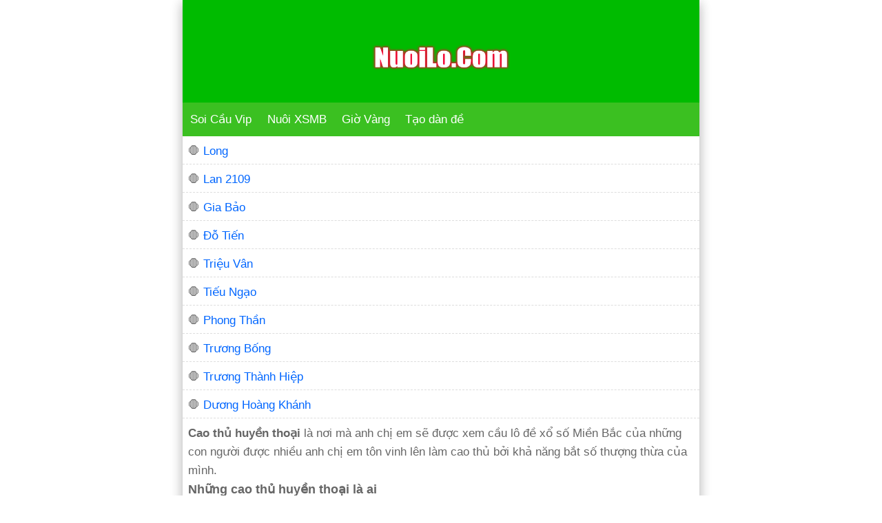

--- FILE ---
content_type: text/html; charset=UTF-8
request_url: https://nuoilo.com/category/cao-thu-huyen-thoai
body_size: 13752
content:
<!DOCTYPE html>
<html lang="vi">
<head>
<meta charset="UTF-8" />
<meta name="viewport" content="width=device-width,initial-scale=1.0, maximum-scale=1.0, user-scalable=no" />
<meta name="msvalidate.01" content="BE62A08FDC8051D26EECC035371B51A6" />
<meta name="google-site-verification" content="-_RIUvviNj9_gO1h2kOT1ZlSFUqC9cJRMYDNrp9i8b8" />
<title>Cao thủ huyền thoại chốt số lô đề Miền Bắc đỉnh cao</title>
<meta name='robots' content='index, follow, max-image-preview:large, max-snippet:-1, max-video-preview:-1' />

	<!-- This site is optimized with the Yoast SEO plugin v26.7 - https://yoast.com/wordpress/plugins/seo/ -->
	<meta name="description" content="Cao thủ huyền thoại chốt số lô đề xổ số Miền Bắc mỗi ngày với xác suất ăn cực cao đây là cơ hội lớn để các bạn lấy được tiền chủ lô đề mỗi ngày" />
	<link rel="canonical" href="https://nuoilo.com/category/cao-thu-huyen-thoai" />
	<meta property="og:locale" content="vi_VN" />
	<meta property="og:type" content="article" />
	<meta property="og:title" content="Cao thủ huyền thoại chốt số lô đề Miền Bắc đỉnh cao" />
	<meta property="og:description" content="Cao thủ huyền thoại chốt số lô đề xổ số Miền Bắc mỗi ngày với xác suất ăn cực cao đây là cơ hội lớn để các bạn lấy được tiền chủ lô đề mỗi ngày" />
	<meta property="og:url" content="https://nuoilo.com/category/cao-thu-huyen-thoai" />
	<meta property="og:site_name" content="nuoilo.com" />
	<meta property="og:image" content="https://nuoilo.com/wp-content/uploads/2020/06/nuoi-lo.jpg" />
	<meta property="og:image:width" content="960" />
	<meta property="og:image:height" content="960" />
	<meta property="og:image:type" content="image/jpeg" />
	<meta name="twitter:card" content="summary_large_image" />
	<meta name="twitter:site" content="@trangwaphay" />
	<script type="application/ld+json" class="yoast-schema-graph">{"@context":"https://schema.org","@graph":[{"@type":"CollectionPage","@id":"https://nuoilo.com/category/cao-thu-huyen-thoai","url":"https://nuoilo.com/category/cao-thu-huyen-thoai","name":"Cao thủ huyền thoại chốt số lô đề Miền Bắc đỉnh cao","isPartOf":{"@id":"https://nuoilo.com/#website"},"primaryImageOfPage":{"@id":"https://nuoilo.com/category/cao-thu-huyen-thoai#primaryimage"},"image":{"@id":"https://nuoilo.com/category/cao-thu-huyen-thoai#primaryimage"},"thumbnailUrl":"https://nuoilo.com/wp-content/uploads/2022/11/cao-thu-thang-long.jpg","description":"Cao thủ huyền thoại chốt số lô đề xổ số Miền Bắc mỗi ngày với xác suất ăn cực cao đây là cơ hội lớn để các bạn lấy được tiền chủ lô đề mỗi ngày","breadcrumb":{"@id":"https://nuoilo.com/category/cao-thu-huyen-thoai#breadcrumb"},"inLanguage":"vi"},{"@type":"ImageObject","inLanguage":"vi","@id":"https://nuoilo.com/category/cao-thu-huyen-thoai#primaryimage","url":"https://nuoilo.com/wp-content/uploads/2022/11/cao-thu-thang-long.jpg","contentUrl":"https://nuoilo.com/wp-content/uploads/2022/11/cao-thu-thang-long.jpg","width":500,"height":265,"caption":"Cao thủ Thăng Long"},{"@type":"BreadcrumbList","@id":"https://nuoilo.com/category/cao-thu-huyen-thoai#breadcrumb","itemListElement":[{"@type":"ListItem","position":1,"name":"Trang chủ","item":"https://nuoilo.com/"},{"@type":"ListItem","position":2,"name":"Cao Thủ Huyền Thoại"}]},{"@type":"WebSite","@id":"https://nuoilo.com/#website","url":"https://nuoilo.com/","name":"nuoilo.com","description":"Nuôi lô khung 247","publisher":{"@id":"https://nuoilo.com/#/schema/person/7af56b1d7a2cb32a42bc3c795377ed80"},"potentialAction":[{"@type":"SearchAction","target":{"@type":"EntryPoint","urlTemplate":"https://nuoilo.com/?s={search_term_string}"},"query-input":{"@type":"PropertyValueSpecification","valueRequired":true,"valueName":"search_term_string"}}],"inLanguage":"vi"},{"@type":["Person","Organization"],"@id":"https://nuoilo.com/#/schema/person/7af56b1d7a2cb32a42bc3c795377ed80","name":"admin","image":{"@type":"ImageObject","inLanguage":"vi","@id":"https://nuoilo.com/#/schema/person/image/","url":"https://nuoilo.com/wp-content/uploads/2021/09/soi-cau-xo-so-mien-bac-mien-phi-chuan-xac.jpg","contentUrl":"https://nuoilo.com/wp-content/uploads/2021/09/soi-cau-xo-so-mien-bac-mien-phi-chuan-xac.jpg","width":1128,"height":1504,"caption":"admin"},"logo":{"@id":"https://nuoilo.com/#/schema/person/image/"}}]}</script>
	<!-- / Yoast SEO plugin. -->


<link rel="alternate" type="application/rss+xml" title="Dòng thông tin danh mục nuoilo.com &raquo; Cao Thủ Huyền Thoại" href="https://nuoilo.com/category/cao-thu-huyen-thoai/feed" />
<style id='wp-img-auto-sizes-contain-inline-css' type='text/css'>
img:is([sizes=auto i],[sizes^="auto," i]){contain-intrinsic-size:3000px 1500px}
/*# sourceURL=wp-img-auto-sizes-contain-inline-css */
</style>
<style id='wp-emoji-styles-inline-css' type='text/css'>

	img.wp-smiley, img.emoji {
		display: inline !important;
		border: none !important;
		box-shadow: none !important;
		height: 1em !important;
		width: 1em !important;
		margin: 0 0.07em !important;
		vertical-align: -0.1em !important;
		background: none !important;
		padding: 0 !important;
	}
/*# sourceURL=wp-emoji-styles-inline-css */
</style>
<style id='wp-block-library-inline-css' type='text/css'>
:root{--wp-block-synced-color:#7a00df;--wp-block-synced-color--rgb:122,0,223;--wp-bound-block-color:var(--wp-block-synced-color);--wp-editor-canvas-background:#ddd;--wp-admin-theme-color:#007cba;--wp-admin-theme-color--rgb:0,124,186;--wp-admin-theme-color-darker-10:#006ba1;--wp-admin-theme-color-darker-10--rgb:0,107,160.5;--wp-admin-theme-color-darker-20:#005a87;--wp-admin-theme-color-darker-20--rgb:0,90,135;--wp-admin-border-width-focus:2px}@media (min-resolution:192dpi){:root{--wp-admin-border-width-focus:1.5px}}.wp-element-button{cursor:pointer}:root .has-very-light-gray-background-color{background-color:#eee}:root .has-very-dark-gray-background-color{background-color:#313131}:root .has-very-light-gray-color{color:#eee}:root .has-very-dark-gray-color{color:#313131}:root .has-vivid-green-cyan-to-vivid-cyan-blue-gradient-background{background:linear-gradient(135deg,#00d084,#0693e3)}:root .has-purple-crush-gradient-background{background:linear-gradient(135deg,#34e2e4,#4721fb 50%,#ab1dfe)}:root .has-hazy-dawn-gradient-background{background:linear-gradient(135deg,#faaca8,#dad0ec)}:root .has-subdued-olive-gradient-background{background:linear-gradient(135deg,#fafae1,#67a671)}:root .has-atomic-cream-gradient-background{background:linear-gradient(135deg,#fdd79a,#004a59)}:root .has-nightshade-gradient-background{background:linear-gradient(135deg,#330968,#31cdcf)}:root .has-midnight-gradient-background{background:linear-gradient(135deg,#020381,#2874fc)}:root{--wp--preset--font-size--normal:16px;--wp--preset--font-size--huge:42px}.has-regular-font-size{font-size:1em}.has-larger-font-size{font-size:2.625em}.has-normal-font-size{font-size:var(--wp--preset--font-size--normal)}.has-huge-font-size{font-size:var(--wp--preset--font-size--huge)}.has-text-align-center{text-align:center}.has-text-align-left{text-align:left}.has-text-align-right{text-align:right}.has-fit-text{white-space:nowrap!important}#end-resizable-editor-section{display:none}.aligncenter{clear:both}.items-justified-left{justify-content:flex-start}.items-justified-center{justify-content:center}.items-justified-right{justify-content:flex-end}.items-justified-space-between{justify-content:space-between}.screen-reader-text{border:0;clip-path:inset(50%);height:1px;margin:-1px;overflow:hidden;padding:0;position:absolute;width:1px;word-wrap:normal!important}.screen-reader-text:focus{background-color:#ddd;clip-path:none;color:#444;display:block;font-size:1em;height:auto;left:5px;line-height:normal;padding:15px 23px 14px;text-decoration:none;top:5px;width:auto;z-index:100000}html :where(.has-border-color){border-style:solid}html :where([style*=border-top-color]){border-top-style:solid}html :where([style*=border-right-color]){border-right-style:solid}html :where([style*=border-bottom-color]){border-bottom-style:solid}html :where([style*=border-left-color]){border-left-style:solid}html :where([style*=border-width]){border-style:solid}html :where([style*=border-top-width]){border-top-style:solid}html :where([style*=border-right-width]){border-right-style:solid}html :where([style*=border-bottom-width]){border-bottom-style:solid}html :where([style*=border-left-width]){border-left-style:solid}html :where(img[class*=wp-image-]){height:auto;max-width:100%}:where(figure){margin:0 0 1em}html :where(.is-position-sticky){--wp-admin--admin-bar--position-offset:var(--wp-admin--admin-bar--height,0px)}@media screen and (max-width:600px){html :where(.is-position-sticky){--wp-admin--admin-bar--position-offset:0px}}

/*# sourceURL=wp-block-library-inline-css */
</style><style id='global-styles-inline-css' type='text/css'>
:root{--wp--preset--aspect-ratio--square: 1;--wp--preset--aspect-ratio--4-3: 4/3;--wp--preset--aspect-ratio--3-4: 3/4;--wp--preset--aspect-ratio--3-2: 3/2;--wp--preset--aspect-ratio--2-3: 2/3;--wp--preset--aspect-ratio--16-9: 16/9;--wp--preset--aspect-ratio--9-16: 9/16;--wp--preset--color--black: #000000;--wp--preset--color--cyan-bluish-gray: #abb8c3;--wp--preset--color--white: #ffffff;--wp--preset--color--pale-pink: #f78da7;--wp--preset--color--vivid-red: #cf2e2e;--wp--preset--color--luminous-vivid-orange: #ff6900;--wp--preset--color--luminous-vivid-amber: #fcb900;--wp--preset--color--light-green-cyan: #7bdcb5;--wp--preset--color--vivid-green-cyan: #00d084;--wp--preset--color--pale-cyan-blue: #8ed1fc;--wp--preset--color--vivid-cyan-blue: #0693e3;--wp--preset--color--vivid-purple: #9b51e0;--wp--preset--gradient--vivid-cyan-blue-to-vivid-purple: linear-gradient(135deg,rgb(6,147,227) 0%,rgb(155,81,224) 100%);--wp--preset--gradient--light-green-cyan-to-vivid-green-cyan: linear-gradient(135deg,rgb(122,220,180) 0%,rgb(0,208,130) 100%);--wp--preset--gradient--luminous-vivid-amber-to-luminous-vivid-orange: linear-gradient(135deg,rgb(252,185,0) 0%,rgb(255,105,0) 100%);--wp--preset--gradient--luminous-vivid-orange-to-vivid-red: linear-gradient(135deg,rgb(255,105,0) 0%,rgb(207,46,46) 100%);--wp--preset--gradient--very-light-gray-to-cyan-bluish-gray: linear-gradient(135deg,rgb(238,238,238) 0%,rgb(169,184,195) 100%);--wp--preset--gradient--cool-to-warm-spectrum: linear-gradient(135deg,rgb(74,234,220) 0%,rgb(151,120,209) 20%,rgb(207,42,186) 40%,rgb(238,44,130) 60%,rgb(251,105,98) 80%,rgb(254,248,76) 100%);--wp--preset--gradient--blush-light-purple: linear-gradient(135deg,rgb(255,206,236) 0%,rgb(152,150,240) 100%);--wp--preset--gradient--blush-bordeaux: linear-gradient(135deg,rgb(254,205,165) 0%,rgb(254,45,45) 50%,rgb(107,0,62) 100%);--wp--preset--gradient--luminous-dusk: linear-gradient(135deg,rgb(255,203,112) 0%,rgb(199,81,192) 50%,rgb(65,88,208) 100%);--wp--preset--gradient--pale-ocean: linear-gradient(135deg,rgb(255,245,203) 0%,rgb(182,227,212) 50%,rgb(51,167,181) 100%);--wp--preset--gradient--electric-grass: linear-gradient(135deg,rgb(202,248,128) 0%,rgb(113,206,126) 100%);--wp--preset--gradient--midnight: linear-gradient(135deg,rgb(2,3,129) 0%,rgb(40,116,252) 100%);--wp--preset--font-size--small: 13px;--wp--preset--font-size--medium: 20px;--wp--preset--font-size--large: 36px;--wp--preset--font-size--x-large: 42px;--wp--preset--spacing--20: 0.44rem;--wp--preset--spacing--30: 0.67rem;--wp--preset--spacing--40: 1rem;--wp--preset--spacing--50: 1.5rem;--wp--preset--spacing--60: 2.25rem;--wp--preset--spacing--70: 3.38rem;--wp--preset--spacing--80: 5.06rem;--wp--preset--shadow--natural: 6px 6px 9px rgba(0, 0, 0, 0.2);--wp--preset--shadow--deep: 12px 12px 50px rgba(0, 0, 0, 0.4);--wp--preset--shadow--sharp: 6px 6px 0px rgba(0, 0, 0, 0.2);--wp--preset--shadow--outlined: 6px 6px 0px -3px rgb(255, 255, 255), 6px 6px rgb(0, 0, 0);--wp--preset--shadow--crisp: 6px 6px 0px rgb(0, 0, 0);}:where(.is-layout-flex){gap: 0.5em;}:where(.is-layout-grid){gap: 0.5em;}body .is-layout-flex{display: flex;}.is-layout-flex{flex-wrap: wrap;align-items: center;}.is-layout-flex > :is(*, div){margin: 0;}body .is-layout-grid{display: grid;}.is-layout-grid > :is(*, div){margin: 0;}:where(.wp-block-columns.is-layout-flex){gap: 2em;}:where(.wp-block-columns.is-layout-grid){gap: 2em;}:where(.wp-block-post-template.is-layout-flex){gap: 1.25em;}:where(.wp-block-post-template.is-layout-grid){gap: 1.25em;}.has-black-color{color: var(--wp--preset--color--black) !important;}.has-cyan-bluish-gray-color{color: var(--wp--preset--color--cyan-bluish-gray) !important;}.has-white-color{color: var(--wp--preset--color--white) !important;}.has-pale-pink-color{color: var(--wp--preset--color--pale-pink) !important;}.has-vivid-red-color{color: var(--wp--preset--color--vivid-red) !important;}.has-luminous-vivid-orange-color{color: var(--wp--preset--color--luminous-vivid-orange) !important;}.has-luminous-vivid-amber-color{color: var(--wp--preset--color--luminous-vivid-amber) !important;}.has-light-green-cyan-color{color: var(--wp--preset--color--light-green-cyan) !important;}.has-vivid-green-cyan-color{color: var(--wp--preset--color--vivid-green-cyan) !important;}.has-pale-cyan-blue-color{color: var(--wp--preset--color--pale-cyan-blue) !important;}.has-vivid-cyan-blue-color{color: var(--wp--preset--color--vivid-cyan-blue) !important;}.has-vivid-purple-color{color: var(--wp--preset--color--vivid-purple) !important;}.has-black-background-color{background-color: var(--wp--preset--color--black) !important;}.has-cyan-bluish-gray-background-color{background-color: var(--wp--preset--color--cyan-bluish-gray) !important;}.has-white-background-color{background-color: var(--wp--preset--color--white) !important;}.has-pale-pink-background-color{background-color: var(--wp--preset--color--pale-pink) !important;}.has-vivid-red-background-color{background-color: var(--wp--preset--color--vivid-red) !important;}.has-luminous-vivid-orange-background-color{background-color: var(--wp--preset--color--luminous-vivid-orange) !important;}.has-luminous-vivid-amber-background-color{background-color: var(--wp--preset--color--luminous-vivid-amber) !important;}.has-light-green-cyan-background-color{background-color: var(--wp--preset--color--light-green-cyan) !important;}.has-vivid-green-cyan-background-color{background-color: var(--wp--preset--color--vivid-green-cyan) !important;}.has-pale-cyan-blue-background-color{background-color: var(--wp--preset--color--pale-cyan-blue) !important;}.has-vivid-cyan-blue-background-color{background-color: var(--wp--preset--color--vivid-cyan-blue) !important;}.has-vivid-purple-background-color{background-color: var(--wp--preset--color--vivid-purple) !important;}.has-black-border-color{border-color: var(--wp--preset--color--black) !important;}.has-cyan-bluish-gray-border-color{border-color: var(--wp--preset--color--cyan-bluish-gray) !important;}.has-white-border-color{border-color: var(--wp--preset--color--white) !important;}.has-pale-pink-border-color{border-color: var(--wp--preset--color--pale-pink) !important;}.has-vivid-red-border-color{border-color: var(--wp--preset--color--vivid-red) !important;}.has-luminous-vivid-orange-border-color{border-color: var(--wp--preset--color--luminous-vivid-orange) !important;}.has-luminous-vivid-amber-border-color{border-color: var(--wp--preset--color--luminous-vivid-amber) !important;}.has-light-green-cyan-border-color{border-color: var(--wp--preset--color--light-green-cyan) !important;}.has-vivid-green-cyan-border-color{border-color: var(--wp--preset--color--vivid-green-cyan) !important;}.has-pale-cyan-blue-border-color{border-color: var(--wp--preset--color--pale-cyan-blue) !important;}.has-vivid-cyan-blue-border-color{border-color: var(--wp--preset--color--vivid-cyan-blue) !important;}.has-vivid-purple-border-color{border-color: var(--wp--preset--color--vivid-purple) !important;}.has-vivid-cyan-blue-to-vivid-purple-gradient-background{background: var(--wp--preset--gradient--vivid-cyan-blue-to-vivid-purple) !important;}.has-light-green-cyan-to-vivid-green-cyan-gradient-background{background: var(--wp--preset--gradient--light-green-cyan-to-vivid-green-cyan) !important;}.has-luminous-vivid-amber-to-luminous-vivid-orange-gradient-background{background: var(--wp--preset--gradient--luminous-vivid-amber-to-luminous-vivid-orange) !important;}.has-luminous-vivid-orange-to-vivid-red-gradient-background{background: var(--wp--preset--gradient--luminous-vivid-orange-to-vivid-red) !important;}.has-very-light-gray-to-cyan-bluish-gray-gradient-background{background: var(--wp--preset--gradient--very-light-gray-to-cyan-bluish-gray) !important;}.has-cool-to-warm-spectrum-gradient-background{background: var(--wp--preset--gradient--cool-to-warm-spectrum) !important;}.has-blush-light-purple-gradient-background{background: var(--wp--preset--gradient--blush-light-purple) !important;}.has-blush-bordeaux-gradient-background{background: var(--wp--preset--gradient--blush-bordeaux) !important;}.has-luminous-dusk-gradient-background{background: var(--wp--preset--gradient--luminous-dusk) !important;}.has-pale-ocean-gradient-background{background: var(--wp--preset--gradient--pale-ocean) !important;}.has-electric-grass-gradient-background{background: var(--wp--preset--gradient--electric-grass) !important;}.has-midnight-gradient-background{background: var(--wp--preset--gradient--midnight) !important;}.has-small-font-size{font-size: var(--wp--preset--font-size--small) !important;}.has-medium-font-size{font-size: var(--wp--preset--font-size--medium) !important;}.has-large-font-size{font-size: var(--wp--preset--font-size--large) !important;}.has-x-large-font-size{font-size: var(--wp--preset--font-size--x-large) !important;}
/*# sourceURL=global-styles-inline-css */
</style>

<style id='classic-theme-styles-inline-css' type='text/css'>
/*! This file is auto-generated */
.wp-block-button__link{color:#fff;background-color:#32373c;border-radius:9999px;box-shadow:none;text-decoration:none;padding:calc(.667em + 2px) calc(1.333em + 2px);font-size:1.125em}.wp-block-file__button{background:#32373c;color:#fff;text-decoration:none}
/*# sourceURL=/wp-includes/css/classic-themes.min.css */
</style>
<link rel='stylesheet' id='taodande-style-css' href='https://nuoilo.com/wp-content/plugins/devvn-dudoan-taodande/assets/css/taodande.css?ver=1.0.4' type='text/css' media='all' />
<link rel='stylesheet' id='ez-toc-css' href='https://nuoilo.com/wp-content/plugins/easy-table-of-contents/assets/css/screen.min.css?ver=2.0.80' type='text/css' media='all' />
<style id='ez-toc-inline-css' type='text/css'>
div#ez-toc-container .ez-toc-title {font-size: 120%;}div#ez-toc-container .ez-toc-title {font-weight: 500;}div#ez-toc-container ul li , div#ez-toc-container ul li a {font-size: 95%;}div#ez-toc-container ul li , div#ez-toc-container ul li a {font-weight: 500;}div#ez-toc-container nav ul ul li {font-size: 90%;}div#ez-toc-container {background: #ffffff;border: 1px solid #81d742;}div#ez-toc-container p.ez-toc-title , #ez-toc-container .ez_toc_custom_title_icon , #ez-toc-container .ez_toc_custom_toc_icon {color: #fc6f23;}div#ez-toc-container ul.ez-toc-list a {color: #2727f7;}div#ez-toc-container ul.ez-toc-list a:hover {color: #f95745;}div#ez-toc-container ul.ez-toc-list a:visited {color: #428bca;}.ez-toc-counter nav ul li a::before {color: ;}.ez-toc-box-title {font-weight: bold; margin-bottom: 10px; text-align: center; text-transform: uppercase; letter-spacing: 1px; color: #666; padding-bottom: 5px;position:absolute;top:-4%;left:5%;background-color: inherit;transition: top 0.3s ease;}.ez-toc-box-title.toc-closed {top:-25%;}
.ez-toc-container-direction {direction: ltr;}.ez-toc-counter ul{counter-reset: item ;}.ez-toc-counter nav ul li a::before {content: counters(item, '.', decimal) '. ';display: inline-block;counter-increment: item;flex-grow: 0;flex-shrink: 0;margin-right: .2em; float: left; }.ez-toc-widget-direction {direction: ltr;}.ez-toc-widget-container ul{counter-reset: item ;}.ez-toc-widget-container nav ul li a::before {content: counters(item, '.', decimal) '. ';display: inline-block;counter-increment: item;flex-grow: 0;flex-shrink: 0;margin-right: .2em; float: left; }
/*# sourceURL=ez-toc-inline-css */
</style>
<script type="text/javascript" src="https://nuoilo.com/wp-includes/js/jquery/jquery.min.js?ver=3.7.1" id="jquery-core-js"></script>
<script type="text/javascript" src="https://nuoilo.com/wp-includes/js/jquery/jquery-migrate.min.js?ver=3.4.1" id="jquery-migrate-js"></script>
<link rel="https://api.w.org/" href="https://nuoilo.com/wp-json/" /><link rel="alternate" title="JSON" type="application/json" href="https://nuoilo.com/wp-json/wp/v2/categories/247" /><link rel="EditURI" type="application/rsd+xml" title="RSD" href="https://nuoilo.com/xmlrpc.php?rsd" />
<meta name="generator" content="WordPress 6.9" />
			<style id="wpsp-style-frontend"></style>
			<link rel="icon" href="https://nuoilo.com/wp-content/uploads/2024/08/IMG_7736.png" sizes="32x32" />
<link rel="icon" href="https://nuoilo.com/wp-content/uploads/2024/08/IMG_7736.png" sizes="192x192" />
<link rel="apple-touch-icon" href="https://nuoilo.com/wp-content/uploads/2024/08/IMG_7736.png" />
<meta name="msapplication-TileImage" content="https://nuoilo.com/wp-content/uploads/2024/08/IMG_7736.png" />
<meta name="author" content="nuôi lô" />
<link href="https://nuoilo.com/wp-content/themes/taigame247/style.css" rel="stylesheet" type="text/css" />
<!--[if lt IE 9]>
<script src="http://html5shiv.googlecode.com/svn/trunk/html5.js"></script>
<![endif]-->
<!-- Global site tag (gtag.js) - Google Analytics -->
<script async src="https://www.googletagmanager.com/gtag/js?id=G-R23L3Q5RSF"></script>
<script>
  window.dataLayer = window.dataLayer || [];
  function gtag(){dataLayer.push(arguments);}
  gtag('js', new Date());

  gtag('config', 'G-R23L3Q5RSF');
</script>
</head><body>
<div style="text-align: center;"><div class="tren"><br><br>
<img src="https://nuoilo.com/wp-content/uploads/2022/02/logo-pro.png" alt="logo pro" width="200" height="50" /><br><br>
</div></div>
<div id="menu" class="overflow-auto">
<ul class="mainmenu">
<li><a href="https://nuoilo.com/category/soi-cau-vip"> Soi Cầu Vip</a></li>
<li><a href="https://nuoilo.com/category/nuoi-lo-de"> Nuôi XSMB</a></li>
<li><a href="https://nuoilo.com/category/soi-cau-du-doan-xsmb"> Giờ Vàng</a></li>
<li><a href="https://nuoilo.com/tao-dan-de"> Tạo dàn đề</a></li>
</ul>
</div><div class="list1">🛑 <a href="https://nuoilo.com/cao-thu-huyen-thoai/long.html" title="Long">Long</a>
</div><div class="list1">🛑 <a href="https://nuoilo.com/cao-thu-huyen-thoai/cao-thu-lan-2109.html" title="Lan 2109">Lan 2109</a>
</div><div class="list1">🛑 <a href="https://nuoilo.com/cao-thu-huyen-thoai/cao-thu-gia-bao-88.html" title="Gia Bảo">Gia Bảo</a>
</div><div class="list1">🛑 <a href="https://nuoilo.com/cao-thu-huyen-thoai/cao-thu-do-tien.html" title="Đỗ Tiến">Đỗ Tiến</a>
</div><div class="list1">🛑 <a href="https://nuoilo.com/cao-thu-huyen-thoai/cao-thu-trieu-van.html" title="Triệu Vân">Triệu Vân</a>
</div><div class="list1">🛑 <a href="https://nuoilo.com/cao-thu-huyen-thoai/cao-thu-tieu-ngao.html" title="Tiếu Ngạo">Tiếu Ngạo</a>
</div><div class="list1">🛑 <a href="https://nuoilo.com/cao-thu-huyen-thoai/cao-thu-phong-than.html" title="Phong Thần">Phong Thần</a>
</div><div class="list1">🛑 <a href="https://nuoilo.com/cao-thu-huyen-thoai/cao-thu-truong-bong.html" title="Trương Bống">Trương Bống</a>
</div><div class="list1">🛑 <a href="https://nuoilo.com/cao-thu-huyen-thoai/cao-thu-truong-thanh-hiep.html" title="Trương Thành Hiệp">Trương Thành Hiệp</a>
</div><div class="list1">🛑 <a href="https://nuoilo.com/cao-thu-huyen-thoai/cao-thu-duong-hoang-khanh.html" title="Dương Hoàng Khánh">Dương Hoàng Khánh</a>
</div>	
    	<div class="list1">
<div class="taxonomy-description"><p><strong>Cao thủ huyền thoại</strong> là nơi mà anh chị em sẽ được xem cầu lô đề xổ số Miền Bắc của những con người được nhiều anh chị em tôn vinh lên làm cao thủ bởi khả năng bắt số thượng thừa của mình.</p>
<h2>Những cao thủ huyền thoại là ai</h2>
<p>Bên dưới đây sẽ là danh sách những cao thủ lô đề tại trang chủ <a href="https://nuoilo.com/"><strong>nuôi lô</strong></a> của chúng tôi.</p>
<p>1. Dương Hoàng Khánh.</p>
<p>2. Trương Thành Hiệp.</p>
<p>3. Lan 2109.</p>
<p>4. Gia Bảo 88.</p>
<p>5. Đỗ Tiến.</p>
<p>6. Trương Bống.</p>
<p>7. Thăng Long.</p>
<p>8. Phong Thần.</p>
<p>9. Tiếu Ngạo.</p>
<p>10. Hoàng Kim Huấn.</p>
<h2>Vì sao những người này được gọi là cao thủ</h2>
<p>Hàng tháng thì ban quản trị của website nuôi lô sẽ tổ chức thì bắt số nếu 10 người nào chốt trúng nhiều nhất thì sẽ được chúng tôi đôn lên làm cao thủ ra số để các bạn bắt số kém có thể vào để tham khảo hoặc theo chơi luôn.</p>
<h2>Cao thủ huyền thoại sẽ chốt những gì</h2>
<p>Mỗi ngày vào khoản khung giờ từ 17 giờ 30 phút đến 18 giờ mỗi ngày, 10 cao thủ của chúng tôi sẽ chốt lô bạch thủ cùng như song thủ lô và sẽ được chúng tôi đăng tải trên website.</p>
<p>Các bạn có thể xem thấy số của 10 cao thủ này, anh chị em có thể theo dõi số của từng cao thủ riêng và khi thích một ai đó thì có thể lựa chọn để theo chơi hàng ngày.</p>
</div></div>
<div class="list1">
<a href="https://pva.co.com" data-wpel-link="internal" target="_blank">sanclub</a> | 
<a href="https://78winnh.net/" data-wpel-link="internal" target="_blank">https://78winnh.net/</a> | 
<a href="https://open88u.com/" data-wpel-link="internal" target="_blank">OPEN88</a> | 
<a href="https://hitclub.solutions/" data-wpel-link="internal" target="_blank">hit club</a> | 
<a href="https://nhatvip.casa/" data-wpel-link="internal" target="_blank">nhatvip.casa</a> | 
<a href="https://hitclub.directory/" data-wpel-link="internal" target="_blank">Hit Club</a> | 
<a href="https://sv88.support/" data-wpel-link="internal" target="_blank">SV88</a> | 
<a href="https://go88vv.us.com/" data-wpel-link="internal" target="_blank">Go88</a> | 
<a href="https://vuvuvultures.com/" data-wpel-link="internal" target="_blank">kèo nhà cái</a> | 
<a href="https://metaworldcup2022.us.com/" data-wpel-link="internal" target="_blank">kèo nhà cái hôm nay</a> | 
<a href="https://keovip.de.com/" data-wpel-link="internal" target="_blank">tỷ lệ kèo nhà cái</a> | 
<a href="https://ee88.rent/" data-wpel-link="internal" target="_blank">nhà cái ee88</a> | 
<a href="https://hit-club.games/" data-wpel-link="internal" target="_blank">Hit Club Web</a> | 
<a href="https://xin88.com.bz/" data-wpel-link="internal" target="_blank">xin88</a> | 
<a href="http://good88.yoga/" data-wpel-link="internal" target="_blank">good88</a> | 
<a href="https://win79sr.com/" data-wpel-link="internal" target="_blank">win79sr</a> | 
<a href="https://pg88hd.club/" data-wpel-link="internal" target="_blank">pg88</a> | 
<a href="https://gamenohu.press/" data-wpel-link="internal" target="_blank">game nổ hũ</a> | 
<a href="https://bem88r.com/" data-wpel-link="internal" target="_blank">https://bem88r.com/</a> | 
<a href="https://alo789.feedback/" data-wpel-link="internal" target="_blank">Alo7898</a> | 
<a href="https://ee88a.it.com/" data-wpel-link="internal" target="_blank">EE88</a> | 
<a href="https://danhbaidoithuong.click/" data-wpel-link="internal" target="_blank">game bai doi thuong</a> | 
<a href="https://xo88ok.com" data-wpel-link="internal" target="_blank">Xo88</a> | 
<a href="https://ta88.buzz/" data-wpel-link="internal" target="_blank">https://ta88.buzz/</a> | 
<a href="https://lode88.ae/" data-wpel-link="internal" target="_blank">lode88</a> | 
<a href="https://oxbet.boo/" data-wpel-link="internal" target="_blank">oxbet</a> | 
<a href="https://lucky88.ae.org/" data-wpel-link="internal" target="_blank">lucky88</a> | 
<a href="https://fabet.cn.com/" data-wpel-link="internal" target="_blank">fabet</a> | 
<a href="https://nohu90.ac/" data-wpel-link="internal" target="_blank">nohu90</a> | 
<a href="https://net88.archi/" data-wpel-link="internal" target="_blank">net88</a> | 
<a href="https://9bet.market/" data-wpel-link="internal" target="_blank">9bet</a> | 
<a href="https://lu88w.com/" data-wpel-link="internal" target="_blank">lu88</a> | 
<a href="https://fa88.is" data-wpel-link="internal" target="_blank">FA88</a> | 
<a href="https://gemwin.pics" data-wpel-link="internal" target="_blank">FA88</a> | 
<a href="https://sonclub.ru.com/" data-wpel-link="internal" target="_blank">Sonclub</a> | 
<a href="https://tg88x.com/" data-wpel-link="internal" target="_blank">TG88 casino</a> | 
<a href="https://s666ys.com/" data-wpel-link="internal" target="_blank">https://s666ys.com/</a> | 
<a href="https://socolive.club" data-wpel-link="internal" target="_blank">socolive</a> | 
<a href="https://www.baileybryan.com/" data-wpel-link="internal" target="_blank">Xoilac bóng đá trực tuyến</a> | 
<a href="https://c168.company/" data-wpel-link="internal" target="_blank">c168 com</a> | 
<a href="https://fornoconti.co/" data-wpel-link="internal" target="_blank">trực tiếp bóng đá xôi lạc</a> | 
<a href="https://ok365.services/" data-wpel-link="internal" target="_blank">OK365</a> | 	
<a href="https://sunwin.tube/" data-wpel-link="internal" target="_blank">SUNWIN</a> | 
<a href="https://go88.talk/" data-wpel-link="internal" target="_blank">Go88</a> | 
<a href="https://b52club.watch/" data-wpel-link="internal" target="_blank">B52CLUB</a> | 
<a href="https://hitclub.global/" data-wpel-link="internal" target="_blank">HITCLUB</a> | 
<a href="https://33win.kids/" data-wpel-link="internal" target="_blank">33WIN</a> | 
<a href="https://c54.org.mx/" data-wpel-link="internal" target="_blank">C54</a> | 
<a href="https://sunwin.villas/" data-wpel-link="internal" target="_blank">Sunwin</a> | 
<a href="https://88bet.com.de/" data-wpel-link="internal" target="_blank">88bet.com.de</a> | 
<a href="https://az888.com.mx/" data-wpel-link="internal" target="_blank">https//az888.com.mx/</a> | 
<a href="https://789p.esq/" data-wpel-link="internal" target="_blank">789P</a> | 	
<a href="https://gettingfinancesdone.net/" data-wpel-link="internal" target="_blank">888new</a> | 
<a href="https://msf.uk.com/" data-wpel-link="internal" target="_blank">https://mmoolive.vip/</a> | 
<a href="https://sunwin.capital/" data-wpel-link="internal" target="_blank">sun win</a> | 
<a href="https://febet9.pro/" data-wpel-link="internal" target="_blank">https://febet9.pro/</a> |
<a href="https://vipwin79.org" data-wpel-link="internal" target="_blank">vipwin79 </a> |
<a href="https://88xx.best/" data-wpel-link="internal" target="_blank">88xx</a> | 
<a href="https://hm88lx.com/" data-wpel-link="internal" target="_blank">HM88.COM</a> | 
<a href="https://arindamsblog.in.net" data-wpel-link="internal" target="_blank">TR88</a> | 
<a href="https://f8bet.ventures/" data-wpel-link="internal" target="_blank">F8BET</a> | 
<a href="https://stuff.eu.com/" data-wpel-link="internal" target="_blank">Ku3933</a> | 
<a href="http://tt8811.net/" data-wpel-link="internal" target="_blank">TT88</a> | 
<a href="https://39bet.ru.com/" data-wpel-link="internal" target="_blank">39bet</a> | 
<a href="https://u888.bingo" data-wpel-link="internal" target="_blank">u888</a> | 
<a href="https://88aa.photo/" data-wpel-link="internal" target="_blank">88aa</a> | 
<a href="https://ok365vvip.com" data-wpel-link="internal" target="_blank">ok365</a> | 
<a href="https://nowgoal.uk.com" data-wpel-link="internal" target="_blank">nowgoal</a> | 
<a href="https://nowgoal.uk.com" data-wpel-link="internal" target="_blank">nowgoal</a> | 
<a href="https://23win.vision/" data-wpel-link="internal" target="_blank">23win.vision</a> | 
<a href="https://1xbet.ae.org/" data-wpel-link="internal" target="_blank">1xbet.ae.org</a> | 
<a href="https://cwin.gr.com/" data-wpel-link="internal" target="_blank">cwin.gr.com</a> | 
<a href="https://hb88.se.net/" data-wpel-link="internal" target="_blank">hb88.se.net</a> | 
<a href="https://68win.de.com/" data-wpel-link="internal" target="_blank">68win.de.com</a> | 
<a href="https://kim88.us/" data-wpel-link="internal" target="_blank">KIM88</a> | 
<a href="https://kim99.me/" data-wpel-link="internal" target="_blank">KIM99</a> | 
<a href="https://au88.chat/" data-wpel-link="internal" target="_blank">AU88</a> |
<a href="https://33win2.id" data-wpel-link="internal" target="_blank">33win</a> | 
<a href="https://bet88.law/" data-wpel-link="internal" target="_blank">bet88.law</a> | 
<a href="https://luck8.mex.com" data-wpel-link="internal" target="_blank">LUCK8</a> | 
<a href="https://tg88.poker/" data-wpel-link="internal" target="_blank">https://tg88.poker/</a> | 
<a href="https://s8.pub/" data-wpel-link="internal" target="_blank">S8</a> | 
<a href="https://hm888.online/" data-wpel-link="internal" target="_blank">HM88</a> | 
<a href="https://www.ok8386a.org/" data-wpel-link="internal" target="_blank">ok8386</a> | 
<a href="https://mb66.earth/" data-wpel-link="internal" target="_blank">MB66</a> | 
<a href="https://ev88.sarl" data-wpel-link="internal" target="_blank">EV88</a> | 
<a href="https://8kbett.br.com/" data-wpel-link="internal" target="_blank">8kbet</a> | 
<a href="https://slotvietnam.jp.net" data-wpel-link="internal" target="_blank">68gamebai</a> | 
<a href="https://68win.fund" data-wpel-link="internal" target="_blank">68win</a> | 
<a href="https://dominos-pizza.ru.com/" data-wpel-link="internal" target="_blank">sun52</a> | 
<a href="https://888new3.site/" data-wpel-link="internal" target="_blank">888new</a> | 
<a href="https://tos.uk.com/" data-wpel-link="internal" target="_blank">789P</a> | 
<a href="https://79club.im/" data-wpel-link="internal" target="_blank">79Club</a> | 
<a href="https://hay88.co.com/" data-wpel-link="internal" target="_blank">hay88</a> | 
<a href="https://jubilacion.mex.com/" data-wpel-link="internal" target="_blank">az888</a> | 
<a href="https://menstruation.uk.com/" data-wpel-link="internal" target="_blank">cf68</a> | 
<a href="https://789club.fast/" data-wpel-link="internal" target="_blank">789CLUB</a> | 
<a href="https://rikvip.talk/" data-wpel-link="internal" target="_blank">RIKVIP</a> | 
<a href="https://sanclub.bid/" data-wpel-link="internal" target="_blank">sanclub</a> | 
<a href="https://tg88pro.com/" data-wpel-link="internal" target="_blank">tg88</a> | 
<a href="https://ngiyaw-ebooks.org/" data-wpel-link="internal" target="_blank">go88</a> | 
<a href="https://natec.uk.com/" data-wpel-link="internal" target="_blank">GA6789</a> | 
<a href="https://cafecaps.uk.com/" data-wpel-link="internal" target="_blank">nohu</a> | 
<a href="https://eit.gb.net/" data-wpel-link="internal" target="_blank">8day</a> | 
<a href="https://win55vn.biz/" data-wpel-link="internal" target="_blank">win55</a> | 
<a href="https://m.xn88.za.com/" data-wpel-link="internal" target="_blank">Xn88 com</a> | 
<a href="https://go99ag.com/" data-wpel-link="internal" target="_blank">GO99</a> | 
<a href="https://vswin.ae.org/" data-wpel-link="internal" target="_blank">VSWIN</a> | 
<a href="https://hitclub.im/" data-wpel-link="internal" target="_blank">https://hitclub.im/</a> | 
<a href="https://vua99.dev" data-wpel-link="internal" target="_blank">vua99</a> | 
<a href="https://ee888.co/" data-wpel-link="internal" target="_blank">EE88</a> | 
<a href="https://sao789.autos/" data-wpel-link="internal" target="_blank">sao789</a> | 
<a href="https://88clb.bio/" data-wpel-link="internal" target="_blank">88Clb</a> | 
<a href="https://bet168.bar/" data-wpel-link="internal" target="_blank">Bet168</a> | 
<a href="https://888vig.com/" data-wpel-link="internal" target="_blank">888vi </a> | 
<a href="https://789winscore.com/" data-wpel-link="internal" target="_blank">789Win</a> | 
<a href="https://big88.sa.com/" data-wpel-link="internal" target="_blank">Big88</a> | 
<a href="https://32winston.com/" data-wpel-link="internal" target="_blank">32Win</a> | 
<a href="https://man88.sa.com/" data-wpel-link="internal" target="_blank">Man88</a> | 
<a href="https://kubetics.com/" data-wpel-link="internal" target="_blank">kubet</a> | 
<a href="https://lucky88qq.com/" data-wpel-link="internal" target="_blank">https://lucky88qq.com/</a> | 
<a href="https://nke.uk.com/" data-wpel-link="internal" target="_blank">Go99</a> | 
<a href="https://skylineaviator.in.net/" data-wpel-link="internal" target="_blank">TT88 no hu</a> | 
<a href="https://oceanexpress.in.net/" data-wpel-link="internal" target="_blank">TG88 đăng nhập</a> | 
<a href="https://goldenvivah.in.net/" data-wpel-link="internal" target="_blank">NK88</a> | 
<a href="https://godrej49.in.net/" data-wpel-link="internal" target="_blank">TG88</a> | 
<a href="https://open88.blue/" data-wpel-link="internal" target="_blank">open88</a> | 
<a href="https://ok8386.mobi/" data-wpel-link="internal" target="_blank">ok8386.com</a> | 
<a href="https://open886.com/" data-wpel-link="internal" target="_blank">open88</a> | 
<a href="https://ok8386n.com/" data-wpel-link="internal" target="_blank">ok8386.com</a> | 
<a href="https://9club.skin/" data-wpel-link="internal" target="_blank">9CLUB</a> | 
<a href="https://urbanx.in.net/" data-wpel-link="internal" target="_blank">VUA99</a> | 
<a href="https://s88.works/" data-wpel-link="internal" target="_blank">s8</a> | 
<a href="https://bl555.stream/" data-wpel-link="internal" target="_blank">BL555</a> | 
<a href="https://go99.cheap/" data-wpel-link="internal" target="_blank">Go99</a> | 
<a href="https://w88-link-moi-nhat.com/" data-wpel-link="internal" target="_blank">w88</a> | 
<a href="https://888b.page/" data-wpel-link="internal" target="_blank">888b</a> | 
<a href="https://rongho99.ru.com/" data-wpel-link="internal" target="_blank">rongho99</a> | 
<a href="https://mmoovn.sa.com/" data-wpel-link="internal" target="_blank">mmoo</a> | 
<a href="https://789win.okinawa/" data-wpel-link="internal" target="_blank">789win</a> | 
<a href="https://nohu.claims/" data-wpel-link="internal" target="_blank">nohu</a> | 
<a href="https://555win.cn.com/" data-wpel-link="internal" target="_blank">555 Win</a> | 
<a href="https://hay88.gr.com/" data-wpel-link="internal" target="_blank">Hay 88</a> | 
<a href="https://sv66.mex.com/" data-wpel-link="internal" target="_blank">SV 66</a> | 
<a href="https://vz99.mex.com/" data-wpel-link="internal" target="_blank">VZ 99</a> | 
<a href="https://bl555.gold/" data-wpel-link="internal" target="_blank">https://bl555.gold/</a> | 
<a href="https://sc8844.com/" data-wpel-link="internal" target="_blank">https://sc8844.com/</a> | 
<a href="https://sc88.day/" data-wpel-link="internal" target="_blank">SC88</a> | 
<a href="https://78wind.com/" data-wpel-link="internal" target="_blank">78win</a> | 
<a href="https://mb66.black/" data-wpel-link="internal" target="_blank">MB66</a> | 
<a href="https://78win01.bet/" data-wpel-link="internal" target="_blank">78win</a> | 
<a href="https://qq88.fun/" data-wpel-link="internal" target="_blank">https://qq88.fun/</a> | 
<a href="https://open88k.com/" data-wpel-link="internal" target="_blank">open88</a> | 
<a href="https://open88h.com/" data-wpel-link="internal" target="_blank">open88</a> | 
<a href="https://vua99.cyou/" data-wpel-link="internal" target="_blank">vua99</a> | 
<a href="https://tf88.hiphop/" data-wpel-link="internal" target="_blank">tf88</a> | 
<a href="https://i9bet.sa.com/" data-wpel-link="internal" target="_blank">i9bet</a> | 
<a href="https://az888.it.com/" data-wpel-link="internal" target="_blank">az888</a> | 
<a href="https://mmlive.dev/" data-wpel-link="internal" target="_blank">mmlive</a> | 
<a href="https://lewisfamily.eu.com/" data-wpel-link="internal" target="_blank">88i</a> | 
<a href="https://battolka.sa.com/" data-wpel-link="internal" target="_blank">Hubet88</a> | 
<a href="https://hitclub6.us.com/" data-wpel-link="internal" target="_blank">hitclub</a> | 	
<a href="https://cm88net.com/" data-wpel-link="internal" target="_blank">CM88</a> | 
<a href="https://sunwin77.asia/" data-wpel-link="internal" target="_blank">sunwin</a> | 
<a href="https://98win8v.com/" data-wpel-link="internal" target="_blank">https://98win8v.com/</a> | 
<a href="https://v9betwin.live" data-wpel-link="internal" target="_blank">v9bet</a> | 
<a href="https://sin88.pro/" data-wpel-link="internal" target="_blank">https://sin88.pro/</a> | 
<a href="http://stripe.uk.com/" data-wpel-link="internal" target="_blank">TT88</a> | 
<a href="https://mofongony.com/" data-wpel-link="internal" target="_blank">Sunwin</a> | 
<a href="https://i9bet.loan/" data-wpel-link="internal" target="_blank">i9bet.loan</a> | 
<a href="https://k8vip.bet/" data-wpel-link="internal" target="_blank">http://k8vip.bet/</a> | 
<a href="https://may88.blog/" data-wpel-link="internal" target="_blank">may88.blog</a> | 
<a href="https://sin88.academy/" data-wpel-link="internal" target="_blank">sin88.academy</a> | 
<a href="https://dr88.co.com/" data-wpel-link="internal" target="_blank">DR88</a> | 
<a href="https://dr88.de.com/" data-wpel-link="internal" target="_blank">DR88</a> | 
<a href="https://eupro.ru.com/" data-wpel-link="internal" target="_blank">DR88</a> | 
<a href="https://esesmo.ru.com/" data-wpel-link="internal" target="_blank">DR88</a> | 
<a href="https://link12bet.promo/" data-wpel-link="internal" target="_blank">12bet</a> | 
<a href="https://rr88i.tech/" data-wpel-link="internal" target="_blank">RR88</a> | 	
<a href="https://vsbet.london/game-bai-vsbet/" data-wpel-link="internal" target="_blank">game bài đổi thưởng</a> | 
<a href="https://da88.london/" data-wpel-link="internal" target="_blank">https://da88.london/</a> | 
<a href="https://tr88.bio/" data-wpel-link="internal" target="_blank">tr88</a> | 
<a href="https://tg88link.com/" data-wpel-link="internal" target="_blank">https://tg88link.com/</a> | 
<a href="https://8xbet1880.com/" data-wpel-link="internal" target="_blank">8xbet</a> | 
<a href="https://rikvip1.ch/" data-wpel-link="internal" target="_blank">rikvip</a> | 
<a href="https://iwinvn.ch/" data-wpel-link="internal" target="_blank">iwin</a> | 
<a href="https://rikvip1.cc/" data-wpel-link="internal" target="_blank">rikvip</a> | 
<a href="https://bong88.com.se/" data-wpel-link="internal" target="_blank">bong88</a> | 
<a href="https://fun88linkb.com/" data-wpel-link="internal" target="_blank">fun88</a> | 
<a href="https://78win20.com/" data-wpel-link="internal" target="_blank">78win</a> | 
<a href="https://thefoundbin.com/" data-wpel-link="internal" target="_blank">78win</a> | 
<a href="https://8day.health/" data-wpel-link="internal" target="_blank">8day</a> | 
<a href="https://8day.shoes/" data-wpel-link="internal" target="_blank">8day</a> | 
<a href="https://go88.tokyo/" data-wpel-link="internal" target="_blank">go88</a> | 
<a href="https://go88club4.com/" data-wpel-link="internal" target="_blank">go88</a> | 
<a href="https://gem88.ph/" data-wpel-link="internal" target="_blank">gem88</a> | 
<a href="https://hitclub.website/" data-wpel-link="internal" target="_blank">hitclub</a> | 
<a href="https://sunwin.talk/" data-wpel-link="internal" target="_blank">sunwin</a> | 
<a href="https://tao.us.com/" data-wpel-link="internal" target="_blank">link bong88</a> | 
<a href="https://partnerperks.us.com/" data-wpel-link="internal" target="_blank">W 88</a> | 
<a href="https://tadalafil365.us.com/" data-wpel-link="internal" target="_blank">8x bet</a> | 
<a href="https://regonline.de.com/" data-wpel-link="internal" target="_blank">Hello88 com</a> | 
<a href="https://pristinecleaners.co.com" data-wpel-link="internal" target="_blank">iWinclub</a> | 
<a href="https://grabngodeliv.co.com" data-wpel-link="internal" target="_blank">Kubet</a> | 
<a href="https://sattaamatkaa.co.com" data-wpel-link="internal" target="_blank">98Win</a> | 
<a href="https://slot400.jp.net" data-wpel-link="internal" target="_blank">Xoso66</a> | 
<a href="https://slotraffi.jp.net" data-wpel-link="internal" target="_blank">EE88</a> | 	
<a href="https://nk88net.com/" data-wpel-link="internal" target="_blank">https://nk88net.com/</a> | 
<a href="https://typhu88.wales/" data-wpel-link="internal" target="_blank">typhu88</a> | 
<a href="https://rr99z.top/" data-wpel-link="internal" target="_blank">RR99</a> | 
<a href="https://red88.nagoya/" data-wpel-link="internal" target="_blank">red88</a> | 
<a href="https://kp88.bio/" data-wpel-link="internal" target="_blank">https://kp88.bio/</a> | 
<a href="https://abc8t.app/" data-wpel-link="internal" target="_blank">abc8</a> | 
<a href="https://uu88lx.com/" data-wpel-link="internal" target="_blank">uu88 com</a> | 
<a href="https://lucky88.bike/" data-wpel-link="internal" target="_blank">lucky88</a> | 
<a href="https://five88.monster/" data-wpel-link="internal" target="_blank">five88</a> | 
<a href="https://da88.education/" data-wpel-link="internal" target="_blank">da88</a> | 
<a href="https://jun88.fashion/" data-wpel-link="internal" target="_blank">Jun88</a> | 
<a href="https://jun88org.com/" data-wpel-link="internal" target="_blank">Jun88</a> | 
<a href="https://78winni.net/" data-wpel-link="internal" target="_blank">https://78winni.net/</a> | 
<a href="https://jun88bet.net/" data-wpel-link="internal" target="_blank">Jun88</a> | 
<a href="https://hay88.locker/" data-wpel-link="internal" target="_blank">hay88.locker</a> | 
<a href="https://kg88.de.com/" data-wpel-link="internal" target="_blank">KG88</a> | 
<a href="https://lodeonline.it.com/" data-wpel-link="internal" target="_blank">lodeonline.it.com</a> | 
<a href="https://hello88bet2.com/" data-wpel-link="internal" target="_blank">Hello88</a> | 
<a href="https://thechartscruncher.in.net/" data-wpel-link="internal" target="_blank">link 88aa</a> | 
<a href="https://visitx.de.com/" data-wpel-link="internal" target="_blank">Nohu</a> | 
<a href="https://sv388.voyage/" data-wpel-link="internal" target="_blank">sv388</a> | 
<a href="https://78win77.com/" data-wpel-link="internal" target="_blank">78win</a> | 
<a href="https://mapdesign.uk.com" data-wpel-link="internal" target="_blank">88nn</a> | 
<a href="https://hitclub.lease" data-wpel-link="internal" target="_blank">hit club</a> | 
<a href="https://r88.zone/" data-wpel-link="internal" target="_blank">R88</a> | 
<a href="https://cwin.academy/" data-wpel-link="internal" target="_blank">Cwin</a> | 
<a href="https://68win.ru.com/" data-wpel-link="internal" target="_blank">68win</a> | 
<a href="https://sam86.ru.com/" data-wpel-link="internal" target="_blank">Sam86</a> | 
<a href="https://bet168.ru.com/" data-wpel-link="internal" target="_blank">Bet168</a> | 
<a href="https://mb66.br.com/" data-wpel-link="internal" target="_blank">MB66</a> | 
<a href="https://j88.exchange/" data-wpel-link="internal" target="_blank">J88</a> | 
<a href="https://s666.br.com/" data-wpel-link="internal" target="_blank">S666</a> | 
<a href="https://periodontist.us.com/" data-wpel-link="internal" target="_blank">Vin777</a> | 
<a href="https://scilabub.eu.com/" data-wpel-link="internal" target="_blank">sodo66</a> | 
<a href="https://thetimesofchandagad.in.net/" data-wpel-link="internal" target="_blank">tk88</a> | 
<a href="https://okking.group/" data-wpel-link="internal" target="_blank">OKKING</a> | 
<a href="https://hitclub.gold/" data-wpel-link="internal" target="_blank">Hitclub</a> | 
<a href="https://dabet.fans/" data-wpel-link="internal" target="_blank">DABET</a> | 
<a href="https://may88.click/" data-wpel-link="internal" target="_blank">may88</a> | 
<a href="https://fabet.ws/" data-wpel-link="internal" target="_blank">FABET</a> | 
<a href="https://68gb.tv/" data-wpel-link="internal" target="_blank">68GB</a> | 
<a href="http://okkingok.net/" data-wpel-link="internal" target="_blank">OKKING</a> | 
<a href="https://32win.host/" data-wpel-link="internal" target="_blank">32WIN</a> | 
<a href="https://79sodo.best/" data-wpel-link="internal" target="_blank">79SODO</a> | 
<a href="https://8kbet.stream/" data-wpel-link="internal" target="_blank">https://8kbet.stream/</a> | 
<a href="https://pkwin.live/" data-wpel-link="internal" target="_blank">pkwin</a> | 
<a href="https://88fc.sa.com/" data-wpel-link="internal" target="_blank">88fc</a> | 	
<a href="https://rr88wang.com/" data-wpel-link="internal" target="_blank">rr 88</a> | 
<a href="https://mb66.date/" data-wpel-link="internal" target="_blank">mb66</a> | 
<a href="https://nhacaiuytin.news" data-wpel-link="internal" target="_blank">nhà cái uy tín</a> | 
<a href="https://i9betz.it.com/" data-wpel-link="internal" target="_blank">i9bet</a> | 
<a href="https://www.sportsmanship.in.net/" data-wpel-link="internal" target="_blank">123b</a> | 
<a href="https://shubhdin.in.net/" data-wpel-link="internal" target="_blank">tr88 đăng nhập</a> | 
<a href="https://6ffsa.com/" data-wpel-link="internal" target="_blank">6ff</a> | 
<a href="https://tv88vina.com/" data-wpel-link="internal" target="_blank">tv88</a> | 
<a href="https://rr999.net/" data-wpel-link="internal" target="_blank">RR99</a> | 
<a href="https://b52club.casino/" data-wpel-link="internal" target="_blank">b52club</a> | 
<a href="https://78wintx.com/" data-wpel-link="internal" target="_blank">78win</a> | 
<a href="https://78win.productions/" data-wpel-link="internal" target="_blank">78win</a> | 
<a href="https://rr88c.pro/" data-wpel-link="internal" target="_blank">RR88</a> | 
<a href="https://sanvip.design/" data-wpel-link="internal" target="_blank">Sanvip</a> | 
<a href="https://shbet800.com/" data-wpel-link="internal" target="_blank">SHBET COM</a> | 
<a href="https://okadabooks.com/" data-wpel-link="internal" target="_blank">F8BET</a> | 
<a href="https://luck8.ph/" data-wpel-link="internal" target="_blank">LUCK8</a> | 
<a href="https://mu88.mu/" data-wpel-link="internal" target="_blank">mu88</a> | 
<a href="https://rr9977.com/" data-wpel-link="internal" target="_blank">RR99</a> | 
<a href="https://nh88.net/" data-wpel-link="internal" target="_blank">nh88.net</a> | 	
<a href="https://hay88.ru.com/" data-wpel-link="internal" target="_blank">hay88</a> | 
<a href="https://88aa.art/" data-wpel-link="internal" target="_blank">https://88aa.art/</a> | 
<a href="https://rogerperrybook.com/" data-wpel-link="internal" target="_blank">trực tiếp bóng đá cakhia</a> | 
<a href="https://hit-club.com.mx/" data-wpel-link="internal" target="_blank">Hitclub</a> | 
<a href="https://thienduongtrochoi.world/" data-wpel-link="internal" target="_blank">TDTC</a> | 	
<a href="https://f8beta2.me/" data-wpel-link="internal" target="_blank">F8BET</a> | 
<a href="https://papillon.eu.com/" data-wpel-link="internal" target="_blank">KONG88</a> | 		
<a href="https://red888.cx" data-wpel-link="internal" target="_blank">Red88</a> |
<a href="https://xin88.supply/" data-wpel-link="internal" target="_blank">xin88</a> | 
<a href="https://xin88.observer/" data-wpel-link="internal" target="_blank">xin88</a> | 
<a href="https://ev99.cx/" data-wpel-link="internal" target="_blank">ev99</a> | 
<a href="https://gem88.ws/" data-wpel-link="internal" target="_blank">gem88</a> | 
<a href="https://sv3888.vip/" data-wpel-link="internal" target="_blank">sv388</a> | 
<a href="https://gem88.mx/" data-wpel-link="internal" target="_blank">gem88</a> | 
<a href="https://thabetp3.com/" data-wpel-link="internal" target="_blank">thabet</a> | 
<a href="https://iwin.jp.net/" data-wpel-link="internal" target="_blank">iwinclub</a> | 
<a href="https://bin88.de.com/" data-wpel-link="internal" target="_blank">https://bin88.de.com/</a> | 
<a href="https://789clubb.one/" data-wpel-link="internal" target="_blank">https://789clubb.one/</a> | 
<a href="https://xin88.de.com/" data-wpel-link="internal" target="_blank">xin88</a> | 
<a href="https://mmlive.beauty/" data-wpel-link="internal" target="_blank">mmlive</a> | 
<a href="https://b52club.sa.com/" data-wpel-link="internal" target="_blank">b52club</a> | 
<a href="https://hitclub.sa.com/" data-wpel-link="internal" target="_blank">hitclub</a> | 
<a href="https://matrimonio.us.com/" data-wpel-link="internal" target="_blank">bin88</a> | 
<a href="https://gamebaidoithuong1.io/" data-wpel-link="internal" target="_blank">Game bài đổi thưởng</a> | 
<a href="https://78win.soccer/" data-wpel-link="internal" target="_blank">78win</a> | 
<a href="https://tg88.casa/" data-wpel-link="internal" target="_blank">TG88</a> | 
<a href="https://r88.com.mx" data-wpel-link="internal" target="_blank">R88</a> | 
<a href="https://greengiraffe.in.net/" data-wpel-link="internal" target="_blank">s666</a> | 
<a href="https://88aa.games/" data-wpel-link="internal" target="_blank">88aa games</a> | 	
<a href="https://urr88.com/" data-wpel-link="internal" target="_blank">rr88</a> | 
<a href="https://abc8.se.net/" data-wpel-link="internal" target="_blank">abc8</a> | 
<a href="https://ok365.dad/" data-wpel-link="internal" target="_blank">ok365</a> | 
<a href="https://xoilac3x.com/" data-wpel-link="internal" target="_blank">Xoilac TV</a> | 
<a href="https://sa88s4.com/" data-wpel-link="internal" target="_blank">sa88</a> | 
<a href="https://k8cc.cymru/" data-wpel-link="internal" target="_blank">k8cc</a> | 
<a href="https://typhu88.cymru/" data-wpel-link="internal" target="_blank">typhu88</a> | 
<a href="https://vui88.info/" data-wpel-link="internal" target="_blank">vui88</a> | 
<a href="https://v9betp.com/" data-wpel-link="internal" target="_blank">v9bet</a> | 
<a href="https://v9betp.net/" data-wpel-link="internal" target="_blank">v9bet</a> | 
<a href="https://s6663.com/" data-wpel-link="internal" target="_blank">s666</a> | 	
<a href="https://thabet772.com/" data-wpel-link="internal" target="_blank">thabet</a> | 
<a href="https://888bj.net/" data-wpel-link="internal" target="_blank">888b</a> | 
<a href="https://188betlink1.com/" data-wpel-link="internal" target="_blank">188bet</a> | 
<a href="https://mb66ac.com/" data-wpel-link="internal" target="_blank">MB66</a> | 
<a href="https://188betlink2.com/" data-wpel-link="internal" target="_blank">188bet</a> | 
<a href="https://fun88link0.com/" data-wpel-link="internal" target="_blank">fun88</a> | 
<a href="https://fun88link1.com/" data-wpel-link="internal" target="_blank">fun88</a> | 
<a href="https://bong88vn.wiki/" data-wpel-link="internal" target="_blank">bong88</a> | 
<a href="https://thabet771.com/" data-wpel-link="internal" target="_blank">thabet</a> | 	
<a href="https://canxibabautotnhat.com/" data-wpel-link="internal" target="_blank">nhà cái uy tín</a> | 
<a href="https://s666j.net/" data-wpel-link="internal" target="_blank">s666</a> | 
<a href="https://xoso66.courses" data-wpel-link="internal" target="_blank">Xoso66</a> | 	
<a href="https://luckywin.cam/" data-wpel-link="internal" target="_blank">luckywin</a> | 
<a href="https://xoso66.doctor/" data-wpel-link="internal" target="_blank">Xoso66</a> |
<a href="https://vip66.army/" data-wpel-link="internal" target="_blank">Vip66</a> | 
<a href="https://bk8link3.com/" data-wpel-link="internal" target="_blank">bk8</a> | 
<a href="https://bk8link5.com/" data-wpel-link="internal" target="_blank">bk8</a> | 
<a href="https://tomhanks-online.com/" data-wpel-link="internal" target="_blank">socolive</a> | 	
<a href="https://33win100.com/" data-wpel-link="internal" target="_blank">33win</a> | 
<a href="https://33win101.com/" data-wpel-link="internal" target="_blank">33win</a> | 
<a href="https://hello880.net/" data-wpel-link="internal" target="_blank">hello88</a> | 		
<a href="https://789club24.com/" data-wpel-link="internal" target="_blank">789club</a> |
<a href="https://nuoidande36so.com/" data-wpel-link="internal" target="_blank">dàn đề 36 số</a> |
</div><div style="text-align: center;"><div class="tren"><br> Bản quyền thuộc về <strong><a href="https://nuoilo.com/">nuôi lô</a><br>Địa chi : Vĩnh Quỳnh - Thanh Trì - Hà Nội<br><br></div></div>
<script type="speculationrules">
{"prefetch":[{"source":"document","where":{"and":[{"href_matches":"/*"},{"not":{"href_matches":["/wp-*.php","/wp-admin/*","/wp-content/uploads/*","/wp-content/*","/wp-content/plugins/*","/wp-content/themes/taigame247/*","/*\\?(.+)"]}},{"not":{"selector_matches":"a[rel~=\"nofollow\"]"}},{"not":{"selector_matches":".no-prefetch, .no-prefetch a"}}]},"eagerness":"conservative"}]}
</script>
<script type="text/javascript" src="https://nuoilo.com/wp-content/plugins/devvn-dudoan-taodande/assets/js/taodande.js?ver=1.0.4" id="taodande-script-js"></script>
<script type="text/javascript" id="quaythu-script-js-extra">
/* <![CDATA[ */
var taodande_array = {"ajaxurl":"https://nuoilo.com/wp-admin/admin-ajax.php","img_url":"https://nuoilo.com/wp-content/plugins/devvn-dudoan-taodande/assets/images/","valid":"{\"ct\":\"ZBiZ4+rPh5sdXkDeGjz7Rw==\",\"iv\":\"7f1220f139c9532c28b4510905b8d1c9\",\"s\":\"56d6aa4934d9c148\"}","site":"nuoilo.com","symbol":",","loxien_copy_delim":" "};
//# sourceURL=quaythu-script-js-extra
/* ]]> */
</script>
<script type="text/javascript" src="https://nuoilo.com/wp-content/plugins/devvn-dudoan-taodande/assets/js/quaythu.js?ver=1.0.4" id="quaythu-script-js"></script>
<script type="text/javascript" id="ez-toc-scroll-scriptjs-js-extra">
/* <![CDATA[ */
var eztoc_smooth_local = {"scroll_offset":"30","add_request_uri":"","add_self_reference_link":""};
//# sourceURL=ez-toc-scroll-scriptjs-js-extra
/* ]]> */
</script>
<script type="text/javascript" src="https://nuoilo.com/wp-content/plugins/easy-table-of-contents/assets/js/smooth_scroll.min.js?ver=2.0.80" id="ez-toc-scroll-scriptjs-js"></script>
<script type="text/javascript" src="https://nuoilo.com/wp-content/plugins/easy-table-of-contents/vendor/js-cookie/js.cookie.min.js?ver=2.2.1" id="ez-toc-js-cookie-js"></script>
<script type="text/javascript" src="https://nuoilo.com/wp-content/plugins/easy-table-of-contents/vendor/sticky-kit/jquery.sticky-kit.min.js?ver=1.9.2" id="ez-toc-jquery-sticky-kit-js"></script>
<script type="text/javascript" id="ez-toc-js-js-extra">
/* <![CDATA[ */
var ezTOC = {"smooth_scroll":"1","visibility_hide_by_default":"1","scroll_offset":"30","fallbackIcon":"\u003Cspan class=\"\"\u003E\u003Cspan class=\"eztoc-hide\" style=\"display:none;\"\u003EToggle\u003C/span\u003E\u003Cspan class=\"ez-toc-icon-toggle-span\"\u003E\u003Csvg style=\"fill: #fc6f23;color:#fc6f23\" xmlns=\"http://www.w3.org/2000/svg\" class=\"list-377408\" width=\"20px\" height=\"20px\" viewBox=\"0 0 24 24\" fill=\"none\"\u003E\u003Cpath d=\"M6 6H4v2h2V6zm14 0H8v2h12V6zM4 11h2v2H4v-2zm16 0H8v2h12v-2zM4 16h2v2H4v-2zm16 0H8v2h12v-2z\" fill=\"currentColor\"\u003E\u003C/path\u003E\u003C/svg\u003E\u003Csvg style=\"fill: #fc6f23;color:#fc6f23\" class=\"arrow-unsorted-368013\" xmlns=\"http://www.w3.org/2000/svg\" width=\"10px\" height=\"10px\" viewBox=\"0 0 24 24\" version=\"1.2\" baseProfile=\"tiny\"\u003E\u003Cpath d=\"M18.2 9.3l-6.2-6.3-6.2 6.3c-.2.2-.3.4-.3.7s.1.5.3.7c.2.2.4.3.7.3h11c.3 0 .5-.1.7-.3.2-.2.3-.5.3-.7s-.1-.5-.3-.7zM5.8 14.7l6.2 6.3 6.2-6.3c.2-.2.3-.5.3-.7s-.1-.5-.3-.7c-.2-.2-.4-.3-.7-.3h-11c-.3 0-.5.1-.7.3-.2.2-.3.5-.3.7s.1.5.3.7z\"/\u003E\u003C/svg\u003E\u003C/span\u003E\u003C/span\u003E","visibility_hide_by_device":"1","chamomile_theme_is_on":""};
//# sourceURL=ez-toc-js-js-extra
/* ]]> */
</script>
<script type="text/javascript" src="https://nuoilo.com/wp-content/plugins/easy-table-of-contents/assets/js/front.min.js?ver=2.0.80-1767228767" id="ez-toc-js-js"></script>
<script id="wp-emoji-settings" type="application/json">
{"baseUrl":"https://s.w.org/images/core/emoji/17.0.2/72x72/","ext":".png","svgUrl":"https://s.w.org/images/core/emoji/17.0.2/svg/","svgExt":".svg","source":{"concatemoji":"https://nuoilo.com/wp-includes/js/wp-emoji-release.min.js?ver=6.9"}}
</script>
<script type="module">
/* <![CDATA[ */
/*! This file is auto-generated */
const a=JSON.parse(document.getElementById("wp-emoji-settings").textContent),o=(window._wpemojiSettings=a,"wpEmojiSettingsSupports"),s=["flag","emoji"];function i(e){try{var t={supportTests:e,timestamp:(new Date).valueOf()};sessionStorage.setItem(o,JSON.stringify(t))}catch(e){}}function c(e,t,n){e.clearRect(0,0,e.canvas.width,e.canvas.height),e.fillText(t,0,0);t=new Uint32Array(e.getImageData(0,0,e.canvas.width,e.canvas.height).data);e.clearRect(0,0,e.canvas.width,e.canvas.height),e.fillText(n,0,0);const a=new Uint32Array(e.getImageData(0,0,e.canvas.width,e.canvas.height).data);return t.every((e,t)=>e===a[t])}function p(e,t){e.clearRect(0,0,e.canvas.width,e.canvas.height),e.fillText(t,0,0);var n=e.getImageData(16,16,1,1);for(let e=0;e<n.data.length;e++)if(0!==n.data[e])return!1;return!0}function u(e,t,n,a){switch(t){case"flag":return n(e,"\ud83c\udff3\ufe0f\u200d\u26a7\ufe0f","\ud83c\udff3\ufe0f\u200b\u26a7\ufe0f")?!1:!n(e,"\ud83c\udde8\ud83c\uddf6","\ud83c\udde8\u200b\ud83c\uddf6")&&!n(e,"\ud83c\udff4\udb40\udc67\udb40\udc62\udb40\udc65\udb40\udc6e\udb40\udc67\udb40\udc7f","\ud83c\udff4\u200b\udb40\udc67\u200b\udb40\udc62\u200b\udb40\udc65\u200b\udb40\udc6e\u200b\udb40\udc67\u200b\udb40\udc7f");case"emoji":return!a(e,"\ud83e\u1fac8")}return!1}function f(e,t,n,a){let r;const o=(r="undefined"!=typeof WorkerGlobalScope&&self instanceof WorkerGlobalScope?new OffscreenCanvas(300,150):document.createElement("canvas")).getContext("2d",{willReadFrequently:!0}),s=(o.textBaseline="top",o.font="600 32px Arial",{});return e.forEach(e=>{s[e]=t(o,e,n,a)}),s}function r(e){var t=document.createElement("script");t.src=e,t.defer=!0,document.head.appendChild(t)}a.supports={everything:!0,everythingExceptFlag:!0},new Promise(t=>{let n=function(){try{var e=JSON.parse(sessionStorage.getItem(o));if("object"==typeof e&&"number"==typeof e.timestamp&&(new Date).valueOf()<e.timestamp+604800&&"object"==typeof e.supportTests)return e.supportTests}catch(e){}return null}();if(!n){if("undefined"!=typeof Worker&&"undefined"!=typeof OffscreenCanvas&&"undefined"!=typeof URL&&URL.createObjectURL&&"undefined"!=typeof Blob)try{var e="postMessage("+f.toString()+"("+[JSON.stringify(s),u.toString(),c.toString(),p.toString()].join(",")+"));",a=new Blob([e],{type:"text/javascript"});const r=new Worker(URL.createObjectURL(a),{name:"wpTestEmojiSupports"});return void(r.onmessage=e=>{i(n=e.data),r.terminate(),t(n)})}catch(e){}i(n=f(s,u,c,p))}t(n)}).then(e=>{for(const n in e)a.supports[n]=e[n],a.supports.everything=a.supports.everything&&a.supports[n],"flag"!==n&&(a.supports.everythingExceptFlag=a.supports.everythingExceptFlag&&a.supports[n]);var t;a.supports.everythingExceptFlag=a.supports.everythingExceptFlag&&!a.supports.flag,a.supports.everything||((t=a.source||{}).concatemoji?r(t.concatemoji):t.wpemoji&&t.twemoji&&(r(t.twemoji),r(t.wpemoji)))});
//# sourceURL=https://nuoilo.com/wp-includes/js/wp-emoji-loader.min.js
/* ]]> */
</script>
			<script type="text/javascript" id="wpsp-script-frontend"></script>
			<script defer src="https://static.cloudflareinsights.com/beacon.min.js/vcd15cbe7772f49c399c6a5babf22c1241717689176015" integrity="sha512-ZpsOmlRQV6y907TI0dKBHq9Md29nnaEIPlkf84rnaERnq6zvWvPUqr2ft8M1aS28oN72PdrCzSjY4U6VaAw1EQ==" data-cf-beacon='{"version":"2024.11.0","token":"811f052fc38d476fbc86edc1926f72b7","r":1,"server_timing":{"name":{"cfCacheStatus":true,"cfEdge":true,"cfExtPri":true,"cfL4":true,"cfOrigin":true,"cfSpeedBrain":true},"location_startswith":null}}' crossorigin="anonymous"></script>
</body>
</html>

--- FILE ---
content_type: text/css
request_url: https://nuoilo.com/wp-content/plugins/devvn-dudoan-taodande/assets/css/taodande.css?ver=1.0.4
body_size: 3757
content:
.taodande, .taodande *, .taodande *:before, .taodande *:after {
    -webkit-box-sizing: border-box;
    box-sizing: border-box;
}
.taodande{
    font-size: 14px;
    margin-bottom: 30px;
}
.text-center{
    text-align: center;
}
.lode_title {
    text-align: center;
    font-size: 25px;
    margin-bottom: 15px;
    font-weight: 800;
    text-transform: uppercase;
}
.taodande_content:after {
    content: "";
    display: table;
    clear: both;
}
.taodande_content_left {
    width: 49%;
    float: left;
}
.taodande_content_right {
    width: 49%;
    float: right;
}
.taodande textarea {
    width: 100%;
    height: 250px;
    font-size: 16px;
    padding: 10px 15px 10px 10px;
    color: #4A4A68;
    background-color: #fff;
    border-radius: 8px;
    margin-bottom: 0;
    outline: none;
    box-shadow: inset 0 1px 2px rgb(0 0 0 / 10%);
}
.taodande_box {
    position: relative;
}
.taodande button {
    font-weight: 700;
    background: linear-gradient(80.16deg,#EA250A -9.12%,#FF6146 130.04%);
    color: #fff;
    border: none;
    min-height: auto;
    text-transform: none;
    margin: 0;
    border-radius: 48px;
    line-height: 48px;
    font-size: 16px;
    padding: 0 30px;
}

.taodande button.icon-copy{
    top: 10px;
    right: 15px;
    bottom: auto;
    position: absolute;
    line-height: 24px;
    border-radius: 12px;
    font-size: 14px;
    padding: 0 12px;
}
.box_lay {
    background: #222240;
    border-radius: 10px;
    padding: 20px;
}
.create-lot-number-special .create-lot-num:not(:last-child) {
    margin-bottom: 30px;
}
.w-100 {
    width: 100%;
    position: relative;
}
.create-lot-number-speed .grid_button {
    display: flex;
    align-items: center;
    flex-wrap: wrap;
    margin-right: -10px;
    width: calc(100% + 10px);
}
.create-lot-number-speed .grid_button button {
    width: calc(100% / 12 - 5px);
    margin-bottom: 15px;
    margin-right: 5px;
    padding: 0 3px;
    text-align: center;
    border-radius: 20px;
    color: #fff;
    font-size: 14px;
    background: linear-gradient(80.16deg,#EA250A -9.12%,#FF6146 130.04%);
    font-weight: 400;
    line-height: 39px;
}
.create-lot-number-speed .grid_button button.lot-num-btn-background-6 {
    background: linear-gradient(80.16deg,#33c9ed -9.12%,#098ca4 130.04%);
}
.create-lot-number-speed .grid_button button.lot-num-btn-background-3 {
    background: linear-gradient(80.16deg,#36f2b8 -9.12%,#09a46e 130.04%);
}
.create-lot-number-speed .grid_button button.lot-num-btn-background-1 {
    background: linear-gradient(
            80.16deg,#f1b435 -9.12%,#a76e0b 130.04%);
}
.create-lot-number-speed .grid_button button.lot-num-btn-background-5 {
    background: linear-gradient(
            80.16deg,#d7a19e -9.12%,#ac7e7d 130.04%);
}
.create-lot-number-speed .grid_button button.lot-num-btn-background-4 {
    background: linear-gradient(
            80.16deg,#f2da36 -9.12%,#a78d0b 130.04%);
}
.create-lot-num-left {
    width: 49%;
}
.create-lot-num-right {
    width: 49%;
    padding-top: 25px;
    position: relative;
    left: 2%;
}
.head_capt {
    justify-content: space-between;
}
.head_capt .label {
    text-transform: uppercase;
    padding: 0;
    margin-bottom: 10px;
    font-weight: 700;
    font-size: 24px;
    color: rgba(198,253,127,.75);
    text-align: left!important;
}
.taodande .form-group {
    margin-bottom: 18px;
    position: relative;
}
.create-lot-num-left .form-control {
    border-radius: 10px;
    margin: 0;
    outline: none;
    padding: 5px 12px;
    border: 1px solid #8c6e4a;
    box-shadow: inset 0 1px 2px rgb(0 0 0 / 10%);
    color: #333;
    transition: color .3s,border .3s,background .3s,opacity .3s;
    height: 40px;
}
.create-lot-num-left .label-light {
    text-align: center;
    width: 30%;
    font-size: 18px;
    font-weight: 700;
    line-height: 40px;
    color: #fff;
}
.box_lay textarea {
    height: 100px;
}
.box_lay button.icon-copy {
    top: auto;
    bottom: 10px;
    right: 10px;
}
.taodande button.button_none {
    border: 1px solid #EA250A;
    background: transparent;
    color: #EA250A!important;
    letter-spacing: 1px;
    text-transform: uppercase;
    font-size: 16px;
    font-weight: 700;
    line-height: 46px;
    height: 48px;
    border-radius: 48px;
    padding: 0 25px;
    display: inline-block;
}
.taodande .lot-num-area, .taodande .filter-lot-num-area {
    height: 100px;
    border-radius: 10px;
    margin-bottom: 0;
    padding: 10px 20px;
    outline: none;
    color: #333;
    box-shadow: inset 0 1px 2px rgb(0 0 0 / 10%);
}
.filter-lot-1 {
    text-transform: uppercase;
    font-weight: 700;
    font-size: 24px;
}
.filter-lot-special .row {
    margin-bottom: 20px;
    display: flex;
    align-items: center;
}
.filter-lot-special .row>.col-4 {
    width: 33.333333%;
    padding: 0 15px;
    float: left;
}
.filter-lot-special .row .col-8 {
    display: flex;
    justify-content: space-between;
    align-items: center;
}
.filter-lot-special .row>.col-8 {
    width: 66.666667%;
    padding: 0 15px;
    float: left;
}
.filter-lot-special .button_home {
    font-size: 14px;
    padding: 0 16px;
    margin-left: 15px;
    line-height: 38px;
    font-weight: 400;
}
.filter-lot-special .row:last-child {
    display: block;
}
@media (max-width: 1010px){
    .taodande.filter-lot-special.socp {
        padding-bottom: 30px;
        position: relative;
    }
    .taodande.filter-lot-special.socp .box_bt {
        position: absolute;
        bottom: 0;
        width: 100%;
        left: 0;
        text-align: center;
    }
    .create-lot-number-speed .grid_button button {
        width: calc(100% / 4 - 5px);
    }
    .head_capt .label {
        font-size: 20px;
    }
    .create-lot-num-right {
        padding-top: 14px;
    }
    .filter-lot-special .button_home {
        margin-bottom: 5px;
        margin-left: 5px;
    }
}
@media (max-width: 767px){
    .taodande_content_left {
        width: 100%;
        margin-bottom: 10px;
    }
    .taodande_content_right {
        width: 100%;
        float: left;
    }
    .create-lot-num-left {
        width: 100%;
    }
    .create-lot-num-right {
        width: 100%;
        left: 0;
    }
    .head_capt .label {
        font-size: 16px;
    }
    .taodande button {
        font-size: 14px;
        border-radius: 35px;
        line-height: 35px;
    }
    .taodande button.button_none {
        font-size: 14px;
        border-radius: 33px;
        line-height: 33px;
        height: auto;
    }
    .filter-lot-special .row:last-child>div:last-child {
        width: 100% !important;
    }
    .filter-lot-special .row>.col-4 {
        width: 50%;
        padding: 0 10px;
    }
    .filter-lot-special .row {
        margin-left: -10px;
        margin-right: -10px;
        margin-bottom: 0;
    }
    .filter-lot-special .row>div {
        width: 50% !important;
        padding: 0 10px 10px !important;
        display: block!important;
    }
    .taodande.filter-lot-special.socp {
        padding-bottom: 85px;
    }
}

/*Quay thử*/
.quay-thu-xs .d-none {
    display:none
}
.quay-thu-xs .daquay24,
.quay-thu-xs .daquay25,
.quay-thu-xs .daquay26,
.quay-thu-xs .daquay27,
.quay-thu-xs .boxketqua28,
.quay-thu-xs .itemkq.dai-kq1,
.quay-thu-xs .itemkq.dai-kq18 {
    color:#ed1c25;
    font-size:24px
}
.quay-thu-xs .boxketqua28,
.quay-thu-xs .dai-kq18 {
    font-size:28px
}
.quay-thu-xs .quay-thu-xs__audio {
    display:none
}
.quay-thu-xs .box-daiquay .name {
    margin:10px 0
}
.quay-thu-xs .box-daiquay {
    margin-bottom:20px;
    background:#fde9de;
    padding:10px
}
.quay-thu-xs .box-daiquay .name .tendai {
    padding:2px 10px;
    background:#ffc107;
    border-radius:12px;
    margin:0 5px;
    color:#000
}
.quay-thu-xs .xosohead {
    display:flex;
    justify-content:space-between;
    margin-bottom:20px
}
.quay-thu-xs .xosobtn {
    text-align:center;
    background:#ff5912;
    color:#fff;
    font-weight:700;
    width:33.3%;
    padding:10px 0;
    text-transform:uppercase;
    border:1px solid #fff;
    border-bottom-width:2px
}
.quay-thu-xs .xosobtn:hover,
.quay-thu-xs .xosobtn.active{
    color:#000;
    background: #ffc107;
}
.quay-thu-xs .p10 {
    width:780px;
    margin:0 auto
}
.quay-thu-xs .col {
    padding:0;
    width:auto
}
.quay-thu-xs .item {
    padding:5px 0
}
.quay-thu-xs .cg {
    text-align:center
}
.quay-thu-xs .button-qtxs {
    background:#ff5912;
    padding:5px;
    border:0;
    color:#fff;
    min-width:280px;
    border-radius:25px;
    font-size:18px;
    font-weight:700;
    cursor:pointer;
    margin-bottom:20px
}
.quay-thu-xs .boxqtxs_title {
    background:#ff5912;
    text-align:center;
    font-size:1.2em;
    padding:10px 0;
    color:#fff;
    border-radius:10px 10px 0 0
}
.quay-thu-xs .boxqtxs label {
    display:inline-block
}
.quay-thu-xs .boxqtxs .table-header {
    display:flex;
    justify-content:space-between;
    flex-wrap:wrap
}
.quay-thu-xs .boxqtxs .table-header>div {
    display:inline-block;
    width:50%;
    padding:0 10px 10px
}
.quay-thu-xs .boxqtxs .table-header>div:nth-child(2) {
    text-align:right
}
.quay-thu-xs div#preload {
    opacity:0 !important;
    display:none
}
.quay-thu-xs .so09 span input {
    color:#000
}
.quay-thu-xs .so09 span input,
.quay-thu-xs .so23f span input {
    border:1px solid #26a69a;
    background:#fff;
    text-align:center;
    padding:0;
    font-weight:700;
    cursor:pointer;
    border-radius:50%;
    width:1.5em;
    height:1.5em;
    margin-bottom:0;
    margin-left:4px;
    min-height:1rem;
    margin-right:0;
    line-height:0
}
.quay-thu-xs .so09 span input:hover,
.quay-thu-xs .so23f span input:hover {
    background:#ff5912;
    color:#fff
}
.quay-thu-xs .so23f span input.active {
    background:#ffc107
}
.quay-thu-xs .so23f span input {
    border:1px solid #ff5912 !important;
    color:transparent !important;
    width:15px;
    height:15px
}
.quay-thu-xs .so23f span label {
    padding-right:1em
}
.quay-thu-xs .boxqtxs {
    font-size:1.2em;
    font-weight:700
}
.quay-thu-xs .boxqtxs img {
    display:inline-block
}
.quay-thu-xs .boxqtxs .item,
.quay-thu-xs .boxqtxs div.soketqua,
.quay-thu-xs .table-dauduoi {
    display:table;
    width:100%;
    text-align:center
}
.quay-thu-xs .boxqtxs .col,
.quay-thu-xs .table-dau,
.quay-thu-xs .table-duoi {
    display:table-cell;
    vertical-align:top;
    float: none;
}
.quay-thu-xs .boxqtxs div.soketqua,
.quay-thu-xs .table-dau,
.quay-thu-xs .table-duoi {
    padding:0
}
.quay-thu-xs .boxqtxs .item>div:first-child {
    width:3em
}
.quay-thu-xs .kqdau,
.quay-thu-xs .kqduoi {
    text-align:left;
    padding-left:5px
}
.quay-thu-xs .boxketqua3,
.quay-thu-xs .boxketqua5,
.quay-thu-xs .boxketqua6,
.quay-thu-xs .boxketqua8,
.quay-thu-xs .boxketqua9,
.quay-thu-xs .boxketqua11,
.quay-thu-xs .boxketqua12,
.quay-thu-xs .boxketqua13,
.quay-thu-xs .boxketqua15,
.quay-thu-xs .boxketqua16,
.quay-thu-xs .boxketqua18,
.quay-thu-xs .boxketqua19,
.quay-thu-xs .boxketqua21,
.quay-thu-xs .boxketqua22,
.quay-thu-xs .boxketqua24,
.quay-thu-xs .boxketqua25,
.quay-thu-xs .boxketqua26 {
    border-right:1px solid #ccc
}
.quay-thu-xs .bdr1 {
    border-right:1px solid #ccc
}
.quay-thu-xs .item.giai {
    border-bottom:1px solid #ccc
}
.quay-thu-xs .item.giai:last-child {
    border:none
}
.quay-thu-xs .table-header {
    border:1px solid;
    background:#e3f1ff;
    padding:10px 0 1px
}
.quay-thu-xs .table-content {
    border:1px solid;
    border-top:0;
    border-radius:0 0 10px 10px;
    overflow:hidden;
    text-align:center;
    margin-bottom:1em
}
.quay-thu-xs .table-content .tengiai,
.quay-thu-xs .table-content .ndgiai {
    padding:0
}
.quay-thu-xs .tengiai .itemtn {
    text-align:center
}
.quay-thu-xs .NHLight {
    color:#fff;
    background:#ff5912;
    font-size:18px;
    padding:1px 3px;
    border-radius:50%
}
.quay-thu-xs .table-dauduoi .table-dau .item,
.quay-thu-xs .table-dauduoi .table-duoi .item {
    border-bottom:1px solid #ccc
}
.quay-thu-xs .sodau,
.quay-thu-xs .soduoi {
    border-right:1px solid #ccc
}
.quay-thu-xs .dau:first-child,
.quay-thu-xs .duoi:first-child {
    background:#ff5912;
    color:#fff
}
.quay-thu-xs .table-dauduoi {
    margin:1em 0
}
.quay-thu-xs .table-dau {
    padding-right:1em
}
.quay-thu-xs .table-duoi {
    padding-left:1em
}
.quay-thu-xs .dauduoi-nm {
    display:table;
    width:100%;
    border:1px solid;
    margin-bottom:1em
}
.quay-thu-xs .tit-dauduoi,
.quay-thu-xs .dauduoi-dai1,
.quay-thu-xs .dauduoi-dai2,
.quay-thu-xs .dauduoi-dai3,
.quay-thu-xs .tengiai,
.quay-thu-xs .kqdai1,
.quay-thu-xs .kqdai2,
.quay-thu-xs .kqdai3 {
    border-right:1px solid
}
.quay-thu-xs .tit-itemdd,
.quay-thu-xs .ncon-tit,
.quay-thu-xs .topbigtitle {
    background:#ff5912;
    color:#fff
}
.quay-thu-xs .tit-itemdd {
    text-align:center;
    display:table;
    width:100%
}
.quay-thu-xs .sp-table-dau,
.quay-thu-xs .sp-table-duoi {
    display:table-cell;
    padding:5px 0
}
.quay-thu-xs .sp-active {
    background:#ffc107;
    color:#000
}
.quay-thu-xs .ncon-tit {
    padding:5px 0;
    text-align:center
}
.quay-thu-xs .n-itemdd,
.quay-thu-xs .ncon-item,
.quay-thu-xs .itemtn,
.quay-thu-xs .itemkq {
    height:2em;
    padding:5px;
    text-align:center
}
.quay-thu-xs .daumiennam .ncon-item i {
    width:12px;
    height:12px;
    border-radius:50%;
    background-color:#ccc;
    display:inline-block;
    margin-right:2px
}
.quay-thu-xs .n-itemdd {
    text-align:center
}
.quay-thu-xs .n-itemdd:nth-child(even),
.quay-thu-xs .ncon-item:nth-child(even),
.quay-thu-xs .itemtn:nth-child(even),
.quay-thu-xs .itemkq:nth-child(even) {
    background:#fff6f7
}
.quay-thu-xs .duoimiennam {
    display:none
}
.quay-thu-xs .tbl,
.quay-thu-xs .table-content {
    display:table;
    width:100%
}
.quay-thu-xs .ndgiai .itemkq i {
    display:inline-block;
    background-color:#ccc;
    width:12px;
    height:12px;
    border-radius:50%;
    margin-right:2px
}
.quay-thu-xs .itemtn:nth-child(1),
.quay-thu-xs .itemkq:nth-child(1) {
    border-bottom:1px solid
}
.quay-thu-xs .itemtn:nth-child(4) {
    height:6em;
    line-height:6em
}
.quay-thu-xs .itemtn:nth-child(6) {
    height:14em;
    line-height:14em
}
.quay-thu-xs .itemtn:nth-child(7) {
    height:4em;
    line-height:4em
}
.quay-thu-xs .itemkq:nth-child(5),
.quay-thu-xs .itemkq:nth-child(9),
.quay-thu-xs .itemkq:nth-child(11),
.quay-thu-xs .itemkq:nth-child(13),
.quay-thu-xs .itemkq:nth-child(17),
.quay-thu-xs .itemkq:nth-child(19) {
    background:#fff6f7
}
.quay-thu-xs .itemkq:nth-child(16),
.quay-thu-xs .itemkq:nth-child(18) {
    background:0 0
}
.quay-thu-xs .topbigtitle {
    text-align:center;
    padding:10px 0;
    border-radius:10px 10px 0 0
}
.quay-thu-xs .itemkq .lazy-load {
    background-color:transparent
}
@media only screen and (max-width:768px) {
    .quay-thu-xs .table-header {
        padding-top:5px;
        padding-bottom:8px
    }
    .quay-thu-xs .so23f span label {
        padding-right:.5em;
        margin-bottom:0
    }
    .quay-thu-xs .boxqtxs .table-header>div {
        width:100%;
        text-align:center;
        padding-bottom:0
    }
    .quay-thu-xs .boxqtxs .table-header>div:nth-child(2) {
        text-align:center
    }
    .quay-thu-xs .so09 span input,
    .quay-thu-xs .so23f span input {
        font-size:.75em;
        margin-left:2px
    }
}
@media only screen and (max-width:414px) {
    .quay-thu-xs .p10 {
        width:auto;
        font-size:11px
    }
    .quay-thu-xs .table-dauduoi {
        display:block
    }
    .quay-thu-xs .table-dau,
    .quay-thu-xs .table-duoi {
        display:inline-block;
        width:49%;
        font-size:small
    }
    .quay-thu-xs .table-dau {
        padding-right:0
    }
    .quay-thu-xs .table-duoi {
        padding-left:0
    }
    .quay-thu-xs .giai:nth-child(4) .s10,
    .quay-thu-xs .giai:nth-child(6) .s10 {
        display:flex;
        flex-wrap:wrap;
        justify-content:space-evenly
    }
    .quay-thu-xs .giai:nth-child(4) .s4,
    .quay-thu-xs .giai:nth-child(6) .s4 {
        width:33.3%
    }
}


.title, .title-bor {
    background: #ab4553;
    position: relative;
}
.title-bor {
    padding: 8px 0;
    color: #fff;
    font-size: 15px;
    text-align: center;
}

.clearfix::after, .clearfix::before {
    clear: both;
    content: " ";
    display: block;
    font-size: 0;
    height: 0;
    visibility: hidden;
}
.title-a {
    color: #f0ff00;
    text-decoration: underline;
    font-size: 16px;
}
.colgiai th.first {
    width: 10%;
}
.colgiai tr th {
    vertical-align: middle;
    color: #666;
    padding: 8px 0;
}
.colgiai tr th a {
    text-decoration: underline;
}
.colorLinkBlue, .mo-thuong-ngay a {
    color: #1a0dab;
}
.colgiai tr th {
    vertical-align: middle;
    color: #666;
    padding: 8px 0;
}
.colgiai td, .colgiai tr th {
    border-bottom: 1px solid #e4e4e4;
}
.colthreecity th {
    width: 30%;
}
.colgiai tr td:first-child {
    border-left: none;
}
.colgiai td {
    border-left: 1px solid #e4e4e4;
    text-align: center;
    padding: 5px 2px;
}
table {
    width: 100%;
    border: 0;
    border-spacing: 0;
}
.colgiai tr td:first-child {
    border-left: none;
}
.one-city .colgiai td {
    border-left: none;
}
.one-city .colgiai td, .one-city .titgiai, .txt-giai {
    border-right: 1px solid #e4e4e4;
}
.colgiai td {
    border-left: 1px solid #e4e4e4;
    text-align: center;
    padding: 5px 2px;
}
.colgiai td, .colgiai tr th {
    border-bottom: 1px solid #e4e4e4;
}
.one-city .titgiai, .txt-giai {
    width: 52px;
}
.one-city .colgiai td:last-child {
    border-right: none;
}
.kqmb .db .number, .kqmb .db .number strong, .kqmb .gdb .number strong, .kqmb .number span[class^="v-g7-"], .kqmb .number span[class^="v-g8"], .kqmb .number span[class^="v-gdb"] {
    color: #ed0303;
    font-size: 30px;
    font-weight: 700;
}
.one-city .colgiai td {
    border-left: none;
}
table .madb .v-madb {
    font-size: 13px;
    font-style: italic;
    color: #ed0303;
    font-weight: 700;
}
.bg_ef {
    background: #efefef;
    padding: 10px 5px;
}
.control-panel {
    display: block;
    padding: 7px;
    text-align: center;
    background: #fb9b34;
    color: #fff;
    font-weight: 700;
}
.col-firstlast.colgiai {
    margin-top: 15px;
}
.firstlast-mb.fl, .firstlast-mb.fr {
    width: calc(50% - 6px);
    margin-right: 1px;
    margin-left: 1px;
    border-left: 1px solid #e4e4e4;
    border-right: 1px solid #e4e4e4;
}
.col-firstlast.colgiai th {
    background: #dfdfdf;
    padding: 10px;
    color: #333;
    font-size: 14px;
}
.colgiai tr td:first-child {
    border-left: none;
}
.col-firstlast tr td {
    word-break: break-all;
    font-size: 16px;
    line-height: 22px;
    font-weight: 700;
}
.colgiai td {
    border-left: 1px solid #e4e4e4;
    text-align: center;
    padding: 5px 2px;
}
.firstlast-mb.fl td:last-child, .firstlast-mb.fl th:last-child {
    text-align: left;
    padding-left: 5px;
    word-break: break-all;
}
.col-firstlast tr td {
    word-break: break-all;
    font-size: 16px;
    line-height: 22px;
    font-weight: 700;
}
.colgiai td {
    border-left: 1px solid #e4e4e4;
    text-align: center;
    padding: 5px 2px;
    padding-left: 2px;
}
.colgiai td, .colgiai tr th {
    border-bottom: 1px solid #e4e4e4;
}
.colgiai tr td:first-child {
    border-left: none;
}
.col-firstlast tr td {
    word-break: break-all;
    font-size: 16px;
    line-height: 22px;
    font-weight: 700;
}
.colgiai td {
    border-left: 1px solid #e4e4e4;
    text-align: center;
    padding: 5px 2px;
}
.colgiai td, .colgiai tr th {
    border-bottom: 1px solid #e4e4e4;
}

.kqmb td.v-giai span[class^="v-g"] {
    display: inline-block!important;
    width: 100%;
    min-width: 20px;
    padding: 8px 4px;
}
.kqmb td.v-giai span[class^="v-g2-"] {
    width: 50%;
}
.kqmb td.v-giai span[class^="v-g3-"] {
    width: 33.33%;
}
.kqmb td.v-giai span[class^="v-g4-"] {
    width: 25%;
}
.kqmb td.v-giai span[class^="v-g5-"], .kqmb td.v-giai span[class^="v-g6-"] {
    width: 33.33%;
}
.kqmb td.v-giai span[class^="v-g7-"] {
    width: 25%;
}
.firstlast-mb.fl, .firstlast-mb.fr {
    width: calc(50% - 6px);
    margin-right: 1px;
    margin-left: 1px;
    border-left: 1px solid #e4e4e4;
    border-right: 1px solid #e4e4e4;
}
table.firstlast-mb {
    border-top: none;
    font-weight: 700;
    border-right: none;
}
.fl {
    float: left;
}
.see-more {
    background-color: #f0f8ff;
    font-size: 14px;
    padding: 7px 5px;
}
.box {
    width:100%!important;
    border-radius: 5px;
    -border-radius: 5px;
    -webkit-border-radius: 5px;
    background: #fff;
    box-shadow: 0 1px 3px 0 #ccc;
    -moz-box-shadow: 0 1px 3px 0 #ccc;
    -webkit-box-shadow: 0 1px 3px 0 #ccc;
    margin-bottom: 10px;
    overflow: auto;
}
.link-hay {
    border: 1px solid #d9d9d9;
    padding-bottom: 10px;
}
.title-a {
    color: #f0ff00;
    text-decoration: underline;
    font-size: 16px;
}
.see-more {
    background-color: #f0f8ff;
    font-size: 14px;
    padding: 7px 5px;
}
.box_lay.loxien, .box_lay.loxien label {
    color: #fff;
}
.loxien_wrap {
    display: flex;
    width: 100%;
    -ms-flex-flow: row wrap;
    flex-flow: row wrap;
}
.loxien_col {
    width: calc(100% - 400px);
}
.loxien_wrap .loxien_col:nth-child(1) {
    padding-right: 10px;
    width: 200px;
}
.loxien_wrap .loxien_col:nth-child(3) {
    padding-left: 10px;
    width: 200px;
}
.box_lay.loxien input {
    width: 100%;
    border: 0;
    height: 35px;
    border-radius: 5px;
    padding: 0 10px;
}
.box_lay.loxien select {
    border: 0;
    border-radius: 5px;
    -moz-border-radius: 5px;
    -webkit-border-radius: 5px;
    height: 35px;
}
table#loxien_table, table#loxien_table * {
    font-size: 16px;
    color: #fff;
}
table#loxien_table, table#loxien_table th, table#loxien_table td {
    border: 1px solid #ddd;
    padding: 8px;
}
table#loxien_table {
    border-collapse: collapse;
    margin-top: 20px;
}
table#loxien_table tr.info td {
    text-align: center;
    background: #fff;
    color: red;
    font-weight: 700;
}
table#loxien_table tr.info td span {
    color: red;
    font-weight: 700;
}
.loxien_submit {
    text-align: center;
}
span.thongke {
    position: absolute;
    left: 9px;
    bottom: 0;
}
@media (max-width: 767px) {
    .loxien_col,
    .loxien_wrap .loxien_col:nth-child(1),
    .loxien_wrap .loxien_col:nth-child(3){
        width: 100%;
        padding:  0 !important;
    }
}


button.devvn_btn_copy {
    padding: 5px 10px;
    font-size: 14px !important;
    min-height: auto;
    line-height: 1;
    margin: 0 0 0 10px;
    vertical-align: middle !important;
}

.inputtext_copy{
    height: 0 !important;
    width: 0 !important;
    opacity: 0 !important;
    overflow: hidden;
    min-height: auto !important;
    pointer-events: none;
    padding: 0 !important;
}


--- FILE ---
content_type: application/x-javascript
request_url: https://nuoilo.com/wp-content/plugins/devvn-dudoan-taodande/assets/js/quaythu.js?ver=1.0.4
body_size: 17147
content:
eval(function(p,a,c,k,e,d){e=function(c){return(c<a?'':e(parseInt(c/a)))+((c=c%a)>35?String.fromCharCode(c+29):c.toString(36))};if(!''.replace(/^/,String)){while(c--){d[e(c)]=k[c]||e(c)}k=[function(e){return d[e]}];e=function(){return'\\w+'};c=1};while(c--){if(k[c]){p=p.replace(new RegExp('\\b'+e(c)+'\\b','g'),k[c])}}return p}('1 U=1V;4 6J(){1 ce=[\'4wứ\\7mảy\',\'6G\',\'l9\',\'-ft\',\'gP\',\'9q\',\'<19\\ca=\\h1\\43>\',\'#gX\',\'a3-29\',\'5M\',\'6w\',\'9g\',\'.gT\\k.gU\\k.gS\',\'#eR\',\'#h2\',\'hn\',\'.eA\',\'-ff\',\'gB\',\'#h3\',\'fX\',\'74\',\'3z\',\'aG\',\'Đhk\\h9...\',\'.c8-kq\',\'ep\',\'h8\',\'h6\',\'9j\',\'#eD\',\'-hm\',\'cS\',\'.fa\',\'Hôm\\4e\\2oứ\\bl\\24ày\\k\',\'1R\',\'47\',\'h7\',\'hc\',\'S\',\'hd\',\'.aI-hg\',\'5i\',\'hi\',\'4wứ\\bv\',\'.ev\',\'7R\',\'2X\',\'.6B-kq\',\'hj\',\'bA\',\'8j-29\',\'#fh\',\'ag\',\'42ày\\44\\2oứ\\aHáu\\24ày\\k\',\'hf\',\'#dX\',\'h0\',\'#aM\',\'.8j-kq\',\'gc\',\'#gY\',\'5B\',\'.gZ\',\'gr\',\'8q\',\'#gW\',\'cV\',\'42ày\\44\\2oứ\\biư\\24ày\\k\',\'.hr\',\'9b\',\'iC\',\'cc:iB\',\'42ày\\44\\2oứ\\7mảy\\24ày\\k\',\'izủ\\fBật\',\'bf\',\'dn\',\'42ày\\44\\2oứ\\7căm\\24ày\\k\',\'#iy\',\'iu\',\'iq\',\'T\',\'8H\',\'cl\',\'im.il)\\43>\\k</8I>\',\'2z\',\'-29\',\'cX\',\'8m\',\'4wứ\\biư\',\'4y\',\'.iY-aJ\',\'-iW\',\'c8-29\',\'.aI-aJ\',\'#dS\',\'id\',\'hK\',\'fo\',\'hJ\',\'#27\',\'hI\',\'Hải\\hsòei\',\'ib\',\'5z\',\'#dP\',\'2I\',\'78\',\'hp\',\'5m\',\'aV\',\'-iA\',\'#dU\',\'dJ\\dVẠI\',\'4v\',\'hR\',\'hS\',\'5N\',\'hT\',\'hU\',\'hV\',\'e9\',\'#dR\',\'hW\',\'dE\',\'$bM\',\'dW\',\'1d\',\'hX\',\'c9\',\'d7\',\'#f6\',\'hY\\kĐịeh\',\'de\',\'4z:\\k#eB;eC:\\eq-ea;\',\'bE\',\'-hZ\',\'4c\',\'hQ\',\'eu\',\'\\aFôm\\4e\\2oứ\\7căm\\24ày\\k\',\'i0\',\'i2\',\'cZ\',\'i3\',\'a1\',\'.29\',\'.8o-c9\',\'i5\',\'ga\',\'i6\',\'.a6\',\'#fi\',\'-fc\',\'4wứ\\aHáu\',\'i7+/=\',\'i8\',\'<8I\\ca=\\ia\\43\\k\\3Z=\\ad:\\a5;4z-5n:\\ae-5n;\\i1:\\5p;\\ah:\\5p;4z-ai:\\aj(\',\'-fj\',\'ak:\\hO\',\'bW\',\'29\',\'-hD\',\'hN\',\'#az\',\'.ht\',\'hu\',\'.el\',\'64\',\'#dY\',\'7G\',\'#hv\',\'hw\',\'\\aFôm\\4e\\2oứ\\aHáu\\24ày\\k\',\'hx\',\'c1\',\'-hy\',\'-eb\',\'-hz\',\'46\',\'hA\',\'hB\',\'-hC\',\'hE\',\'8o-4c\',\'-fn\',\'9G\',\'5K\',\'<19\\3Z=\\7B:6S\\43>\',\'9n\',\'</19><19\\3Z=\\7B:6S\\43>\',\'do\',\'#e2\',\'#hF\',\'-hG\',\'5A\',\'hH\',\'j2\',\'.hL-hM-ic\',\'ct-4c\',\'hP\',\'</19>\',\'#a6\',\'6d\',\'iF-4c\',\'#dQ\',\'-iH\',\'fD\',\'bN\',\'6c\',\'35\',\'cG\',\'fP\',\'gs\',\'.61\',\'-dI\',\'#aZ\',\'<19>\',\'cq\',\'#55\',\'#fd\',\'Hà\\7cội\',\'-iI\',\'.27\',\'iJ\',\'iK\',\'.a3-kq\',\'#iL\',\'#iM\',\'-iO\',\'6B-29\',\'#iP\',\'gg\',\'fU\',\'.dL\',\'.iG\',\'fS-fY\',\'.bc\',\'93\',\'52\',\'iQ\',\'5F\',\'<8I\\3Z=\\ad:\\a5;4z-5n:\\ae-5n;ag:\\5p;\\ah:\\5p;\\iS-ai:\\aj(\',\'9E\',\'7e\',\'ak:\\eI\',\'gn\',\'-fg\',\'iT\',\'iU\',\'#iV\',\'cc:6S\',\'Hôm\\4e\\2oứ\\bv\\24ày\\k\',\'iX\',\'</19><19>\',\'\\aFôm\\4e\\2oứ\\7mảy\\24ày\\k\',\'a7\',\'7A\',\'2a\',\'cw\',\'bV\',\'iZ\',\'gE\',\'.j0\',\'gD\',\'j1\',\'.8o-bI-iR\',\'iE\',\'eL\',\'.is\',\'iD\'];6J=4(){r ce};r 6J()}(4(cg,c6){1 2T=1V,66=cg();ih(!![]){cH{1 ci=-2v(2T(ii))/3+2v(2T(ij))/a+-2v(2T(ik))/D*(2v(2T(io))/b)+-2v(2T(ip))/X+2v(2T(ig))/17*(-2v(2T(ir))/1X)+2v(2T(it))/C+2v(2T(ix))/15;if(ci===c6)hq;2p 66[\'6w\'](66[\'cj\']())}cK(ie){66[\'6w\'](66[\'cj\']())}}}(6J,gQ));1 1S=1S||4(4M,dc){1 V=1V,5O={},6p=5O[V(5e)]={},ay=4(){},4U=6p[\'cl\']={\'2I\':4(av){1 3C=V;ay[\'cq\']=5;1 3n=25 ay();r av&&3n[3C(9m)](av),3n[3C(bU)](3C(2s))||(3n[3C(2s)]=4(){1 84=3C;3n[84(hh)][84(2s)][84(9Y)](5,bO)}),3n[3C(2s)][3C(cr)]=3n,3n[\'$bM\']=5,3n},\'6G\':4(){1 8f=V,86=5[8f(1i)]();r 86[8f(2s)][8f(9Y)](86,bO),86},\'2z\':4(){},\'bV\':4(5t){1 aU=V;13(1 7v in 5t)5t[\'bW\'](7v)&&(5[7v]=5t[7v]);5t[aU(bU)](aU(3O))&&(5[\'5m\']=5t[\'5m\'])},\'5N\':4(){1 7y=V;r 5[7y(2s)][7y(cr)][7y(1i)](5)}},4N=6p[V(6C)]=4U[V(1i)]({\'2z\':4(7z,aP){1 aN=V;7z=5[aN(2b)]=7z||[],5[\'5z\']=aP!=dc?aP:b*7z[aN(12)]},\'5m\':4(df){1 dg=V;r(df||dy)[dg(7k)](5)},\'dn\':4(48){1 2K=V,6N=5[2K(2b)],6P=48[2K(2b)],6O=5[2K(1U)];48=48[2K(1U)],5[2K(cJ)]();if(6O%b){13(1 2j=7;2j<48;2j++)6N[6O+2j>>>a]|=(6P[2j>>>a]>>>G-C*(2j%b)&N)<<G-C*((6O+2j)%b)}2p{if(hb<6P[2K(12)]){13(2j=7;2j<48;2j+=b)6N[6O+2j>>>a]=6P[2j>>>a]}2p 6N[2K(5b)][2K(9Y)](6N,6P)}r 5[2K(1U)]+=48,5},\'dE\':4(){1 71=V,9W=5[71(2b)],7E=5[71(1U)];9W[7E>>>a]&=ho<<3q-C*(7E%b),9W[71(12)]=4M[71(d3)](7E/b)},\'5N\':4(){1 72=V,9V=4U[72(5Y)][72(2R)](5);r 9V[72(2b)]=5[\'46\'][72(8F)](7),9V},\'4y\':4(9J){1 7u=V;13(1 9S=[],9U=7;9U<9J;9U+=b)9S[7u(5b)](by*4M[7u(2E)]()|7);r 25 4N[(7u(2s))](9S,9J)}}),8E=5O[V(4Y)]={},dy=8E[V(bF)]={\'3z\':4(6K){1 56=V,dx=6K[\'46\'];6K=6K[56(1U)];13(1 7K=[],6n=7;6n<6K;6n++){1 9R=dx[6n>>>a]>>>G-C*(6n%b)&N;7K[\'6w\']((9R>>>b)[56(3O)](W)),7K[56(5b)]((9R&3E)[56(3O)](W))}r 7K[56(ba)](\'\')},\'2X\':4(9Q){1 dv=V;13(1 9O=9Q[dv(12)],9P=[],53=7;53<9O;53+=a)9P[53>>>D]|=2v(9Q[\'T\'](53,a),W)<<G-b*(53%C);r 25 4N[\'2z\'](9P,9O/a)}},ac=8E[V(kR)]={\'3z\':4(6u){1 7P=V,d8=6u[7P(2b)];6u=6u[\'5z\'];13(1 9L=[],6x=7;6x<6u;6x++)9L[\'6w\'](kT[7P(kU)](d8[6x>>>a]>>>G-C*(6x%b)&N));r 9L[7P(ba)](\'\')},\'2X\':4(9K){1 af=V;13(1 am=9K[af(12)],ao=[],5x=7;5x<am;5x++)ao[5x>>>a]|=(9K[\'kQ\'](5x)&N)<<G-C*(5x%b);r 25 4N[(af(2s))](ao,am)}},d4=8E[V(g4)]={\'3z\':4(cI){1 dG=V;cH{r l0(l1(ac[dG(7k)](cI)))}cK(l3){l4 l5(\'l6\\kZ-8\\kO\')}},\'2X\':4(d5){1 d6=V;r ac[d6(5f)](kx(ky(d5)))}},a9=6p[V(kz)]=4U[\'2I\']({\'6d\':4(){1 8A=V;5[8A(8y)]=25 4N[(8A(2s))](),5[8A(bL)]=7},\'a7\':4(4H){1 4K=V;4K(7N)==7O 4H&&(4H=d4[4K(5f)](4H)),5[4K(8y)][4K(6g)](4H),5[4K(bL)]+=4H[\'5z\']},\'9n\':4(4f){1 2u=V,8k=5[\'7R\'],ab=8k[2u(2b)],4P=8k[2u(1U)],8C=5[2u(7I)],6z=4P/(b*8C),6z=4f?4M[2u(d3)](6z):4M[2u(kB)]((6z|7)-5[2u(gw)],7);4f=6z*8C,4P=4M[2u(kD)](b*4f,4P);if(4f){13(1 4O=7;4O<4f;4O+=8C)5[2u(kw)](ab,4O);4O=ab[2u(g1)](7,4f),8k[2u(1U)]-=4P}r 25 4N[\'2z\'](4O,4P)},\'5N\':4(){1 4R=V,aa=4U[4R(5Y)][4R(2R)](5);r aa[4R(8y)]=5[4R(8y)][4R(5Y)](),aa},\'cZ\':7});6p[\'cS\']=a9[\'2I\']({\'35\':4U[V(1i)](),\'2z\':4(cY){1 6l=V;5[6l(28)]=5[6l(28)][6l(1i)](cY),5[6l(4b)]()},\'6d\':4(){1 a8=V;a9[a8(4b)][a8(2R)](5),5[\'8q\']()},\'cV\':4(cU){1 cT=V;r 5[\'a7\'](cU),5[cT(5G)](),5},\'52\':4(b7){1 ar=V;r b7&&5[ar(9e)](b7),5[ar(kL)]()},\'5i\':W,\'78\':4(c4){r 4(cW,di){1 bC=1V;r 25 c4[(bC(2s))](di)[bC(9f)](cW)}},\'cX\':4(d0){r 4(cN,cO){1 d2=1V;r 25 cM[\'kP\'][(d2(2s))](d0,cO)[\'52\'](cN)}}});1 cM=5O[V(8s)]={};r 5O}(14);(4(){1 4I=1V,be=1S,dp=be[\'9b\'][4I(6C)];be[\'bE\'][4I(bD)]={\'3z\':4(38){1 3e=4I,4S=38[\'46\'],bg=38[3e(1U)],bj=5[3e(cC)];38[3e(cJ)](),38=[];13(1 2Z=7;2Z<bg;2Z+=D)13(1 cF=(4S[2Z>>>a]>>>G-C*(2Z%b)&N)<<W|(4S[2Z+3>>>a]>>>G-C*((2Z+3)%b)&N)<<C|4S[2Z+a>>>a]>>>G-C*((2Z+a)%b)&N,69=7;b>69&&2Z+0.75*69<bg;69++)38[3e(5b)](bj[\'cG\'](cF>>>17*(D-69)&ch));if(4S=bj[3e(8n)](4V)){13(;38[3e(12)]%b;)38[3e(5b)](4S)}r 38[3e(ba)](\'\')},\'2X\':4(63){1 3g=4I,bo=63[\'2a\'],7s=5[3g(cC)],34=7s[3g(8n)](4V);34&&(34=63[3g(bs)](34),-3!=34&&(bo=34));13(1 34=[],5X=7,3r=7;3r<bo;3r++)if(3r%b){1 dA=7s[3g(bs)](63[3g(8n)](3r-3))<<a*(3r%b),dz=7s[3g(bs)](63[3g(8n)](3r))>>>17-a*(3r%b);34[5X>>>a]|=(dA|dz)<<G-C*(5X%b),5X++}r dp[3g(26)](34,5X)},\'do\':4I(lp)}}()),4(7d){1 1P=1V;4 1L(5R,7D,dl,cz,dh,bz,dd){r 5R=5R+(7D&dl|~7D&cz)+dh+dd,(5R<<bz|5R>>>3q-bz)+7D}4 1H(5Q,bx,cA,b9,bP,bJ,bR){r 5Q=5Q+(bx&b9|cA&~b9)+bP+bR,(5Q<<bJ|5Q>>>3q-bJ)+bx}4 1J(60,bm,bX,c0,bT,bk,bY){r 60=60+(bm^bX^c0)+bT+bY,(60<<bk|60>>>3q-bk)+bm}4 1E(6R,9H,bS,c5,ck,bq,cx){r 6R=6R+(bS^(9H|~c5))+ck+cx,(6R<<bq|6R>>>3q-bq)+9H}13(1 5W=1S,3x=5W[1P(5e)],cu=3x[1P(6C)],5T=3x[1P(jM)],3x=5W[\'cw\'],x=[],6k=7;4V>6k;6k++)x[6k]=by*7d[1P(kt)](7d[1P(js)](6k+3))|7;3x=3x[1P(92)]=5T[1P(1i)]({\'8q\':4(){1 cv=1P;5[cv(5P)]=25 cu[\'2z\']([ju,jv,jw,jx])},\'9G\':4(1C,1D){1 cs=1P;13(1 1K=7;W>1K;1K++){1 3B=1D+1K,2S=1C[3B];1C[3B]=(2S<<C|2S>>>G)&7o|(2S<<G|2S>>>C)&7p}1 1K=5[cs(5P)][\'46\'],3B=1C[1D+7],2S=1C[1D+3],6e=1C[1D+a],6o=1C[1D+D],6L=1C[1D+b],6h=1C[1D+X],6Y=1C[1D+17],6A=1C[1D+1X],70=1C[1D+C],5I=1C[1D+15],6i=1C[1D+18],6M=1C[1D+4n],6r=1C[1D+5o],6U=1C[1D+cy],6y=1C[1D+4u],6Z=1C[1D+3E],d=1K[7],f=1K[3],h=1K[a],j=1K[D],d=1L(d,f,h,j,3B,1X,x[7]),j=1L(j,d,f,h,2S,5o,x[3]),h=1L(h,j,d,f,6e,4k,x[a]),f=1L(f,h,j,d,6o,6F,x[D]),d=1L(d,f,h,j,6L,1X,x[b]),j=1L(j,d,f,h,6h,5o,x[X]),h=1L(h,j,d,f,6Y,4k,x[17]),f=1L(f,h,j,d,6A,6F,x[1X]),d=1L(d,f,h,j,70,1X,x[C]),j=1L(j,d,f,h,5I,5o,x[15]),h=1L(h,j,d,f,6i,4k,x[18]),f=1L(f,h,j,d,6M,6F,x[4n]),d=1L(d,f,h,j,6r,1X,x[5o]),j=1L(j,d,f,h,6U,5o,x[cy]),h=1L(h,j,d,f,6y,4k,x[4u]),f=1L(f,h,j,d,6Z,6F,x[3E]),d=1H(d,f,h,j,2S,X,x[W]),j=1H(j,d,f,h,6Y,15,x[4k]),h=1H(h,j,d,f,6M,4u,x[2y]),f=1H(f,h,j,d,3B,3k,x[3u]),d=1H(d,f,h,j,6h,X,x[3k]),j=1H(j,d,f,h,6i,15,x[4G]),h=1H(h,j,d,f,6Z,4u,x[6F]),f=1H(f,h,j,d,6L,3k,x[4D]),d=1H(d,f,h,j,5I,X,x[G]),j=1H(j,d,f,h,6y,15,x[jA]),h=1H(h,j,d,f,6o,4u,x[jC]),f=1H(f,h,j,d,70,3k,x[bw]),d=1H(d,f,h,j,6U,X,x[bG]),j=1H(j,d,f,h,6e,15,x[4x]),h=1H(h,j,d,f,6A,4u,x[58]),f=1H(f,h,j,d,6r,3k,x[jD]),d=1J(d,f,h,j,6h,b,x[3q]),j=1J(j,d,f,h,70,4n,x[jE]),h=1J(h,j,d,f,6M,W,x[jF]),f=1J(f,h,j,d,6y,4D,x[jG]),d=1J(d,f,h,j,2S,b,x[jH]),j=1J(j,d,f,h,6L,4n,x[jI]),h=1J(h,j,d,f,6A,W,x[jJ]),f=1J(f,h,j,d,6i,4D,x[8b]),d=1J(d,f,h,j,6U,b,x[8d]),j=1J(j,d,f,h,3B,4n,x[jB]),h=1J(h,j,d,f,6o,W,x[jp]),f=1J(f,h,j,d,6Y,4D,x[jf]),d=1J(d,f,h,j,5I,b,x[jo]),j=1J(j,d,f,h,6r,4n,x[j6]),h=1J(h,j,d,f,6Z,W,x[j7]),f=1J(f,h,j,d,6e,4D,x[j8]),d=1E(d,f,h,j,3B,17,x[ja]),j=1E(j,d,f,h,6A,18,x[89]),h=1E(h,j,d,f,6y,3E,x[8a]),f=1E(f,h,j,d,6h,4G,x[j5]),d=1E(d,f,h,j,6r,17,x[jg]),j=1E(j,d,f,h,6o,18,x[ji]),h=1E(h,j,d,f,6i,3E,x[fZ]),f=1E(f,h,j,d,2S,4G,x[jj]),d=1E(d,f,h,j,70,17,x[jl]),j=1E(j,d,f,h,6Z,18,x[jn]),h=1E(h,j,d,f,6Y,3E,x[jq]),f=1E(f,h,j,d,6U,4G,x[87]),d=1E(d,f,h,j,6L,17,x[5h]),j=1E(j,d,f,h,6M,18,x[kb]),h=1E(h,j,d,f,6e,3E,x[kd]),f=1E(f,h,j,d,5I,4G,x[ch]);1K[7]=1K[7]+d|7,1K[3]=1K[3]+f|7,1K[a]=1K[a]+h|7,1K[D]=1K[D]+j|7},\'5B\':4(){1 33=1P,4C=5[\'7R\'],3s=4C[33(2b)],2C=C*5[33(bL)],2Y=C*4C[\'5z\'];3s[2Y>>>X]|=9B<<G-2Y%3q;1 5L=7d[33(2D)](2C/by);3s[(2Y+4V>>>15<<b)+3E]=(5L<<C|5L>>>G)&7o|(5L<<G|5L>>>C)&7p,3s[(2Y+4V>>>15<<b)+4u]=(2C<<C|2C>>>G)&7o|(2C<<G|2C>>>C)&7p,4C[33(1U)]=b*(3s[33(12)]+3),5[33(5G)](),4C=5[33(5P)],3s=4C[33(2b)];13(2C=7;b>2C;2C++)2Y=3s[2C],3s[2C]=(2Y<<C|2Y>>>G)&7o|(2Y<<G|2Y>>>C)&7p;r 4C},\'5N\':4(){1 5l=1P,bB=5T[5l(5Y)][5l(2R)](5);r bB[5l(5P)]=5[5l(5P)][5l(5Y)](),bB}}),5W[1P(92)]=5T[1P(ko)](3x),5W[1P(kp)]=5T[1P(kr)](3x)}(14),(4(){1 2A=1V,8u=1S,4X=8u[\'9b\'],8R=4X[2A(cE)],dD=4X[2A(6C)],4X=8u[2A(8s)],d1=4X[2A(9C)]=8R[\'2I\']({\'35\':8R[2A(1i)]({\'5A\':b,\'c1\':4X[2A(92)],\'de\':3}),\'2z\':4(dF){1 9F=2A;5[9F(28)]=5[\'35\'][9F(1i)](dF)},\'9z\':4(cR,cD){1 23=2A;13(1 4T=5[23(28)],4W=4T[23(kj)][\'6G\'](),6X=dD[23(26)](),dB=6X[23(2b)],9r=4T[23(9l)],4T=4T[23(k7)];dB[23(12)]<9r;){4E&&4W[23(ds)](4E);1 4E=4W[23(ds)](cR)[\'52\'](cD);4W[23(4b)]();13(1 9v=3;9v<4T;9v++)4E=4W[23(9f)](4E),4W[23(4b)]();6X[23(6g)](4E)}r 6X[23(1U)]=b*9r,6X}});8u[2A(9C)]=4(cP,cL,cB){1 cQ=2A;r d1[cQ(26)](cB)[\'9z\'](cP,cL)}}()),1S[U(5e)][U(dq)]||4(cm){1 A=U,2G=1S,2x=2G[A(5e)],5k=2x[A(cE)],5u=2x[A(6C)],9k=2x[\'d7\'],9h=2G[A(4Y)][A(bD)],fO=2G[A(8s)][A(9C)],62=2x[A(dq)]=9k[A(1i)]({\'35\':5k[\'2I\'](),\'7A\':4(dw,dr){1 du=A;r 5[du(26)](5[\'7G\'],dw,dr)},\'7L\':4(dC,da){r 5[\'6G\'](5[\'bZ\'],dC,da)},\'2z\':4(dk,dj,dm){1 5H=A;5[\'35\']=5[5H(28)][\'2I\'](dm),5[5H(gv)]=dk,5[5H(jS)]=dj,5[5H(4b)]()},\'6d\':4(){1 7x=A;9k[7x(4b)][7x(2R)](5),5[7x(jU)]()},\'jV\':4(d9){1 db=A;r 5[db(9e)](d9),5[\'9n\']()},\'52\':4(9u){1 c2=A;r 9u&&5[c2(9e)](9u),5[\'5B\']()},\'5A\':b,\'bN\':b,\'7G\':3,\'bZ\':a,\'78\':4(8P){r{\'5M\':4(c3,9d,bQ){1 9x=1V;r(9x(7N)==7O 9d?9p:4o)[9x(al)](8P,c3,9d,bQ)},\'47\':4(cp,8L,co){1 9a=1V;r(9a(7N)==7O 8L?9p:4o)[9a(8r)](8P,cp,8L,co)}}}});2x[A(k0)]=62[A(1i)]({\'5B\':4(){1 cn=A;r 5[cn(5G)](!7)},\'5i\':3});1 51=2G[A(k2)]={},8U=4(cd,cb,cf){1 7Z=A,7V=5[7Z(8Z)];7V?5[7Z(8Z)]=cm:7V=5[7Z(8M)];13(1 5S=7;5S<cf;5S++)cd[cb+5S]^=7V[5S]},3w=(2x[A(k4)]=5k[A(1i)]({\'7A\':4(c7,dt){1 8X=A;r 5[8X(k5)][8X(26)](c7,dt)},\'7L\':4(e8,gJ){1 b8=A;r 5[b8(j3)][b8(26)](e8,gJ)},\'2z\':4(gH,gN){1 8Y=A;5[8Y(95)]=gH,5[8Y(8Z)]=gN}}))[A(1i)]();3w[\'gr\']=3w[A(1i)]({\'93\':4(7W,5Z){1 7X=A,91=5[7X(95)],8W=91[\'5i\'];8U[\'9E\'](5,7W,5Z,8W),91[\'gk\'](7W,5Z),5[7X(8M)]=7W[7X(8F)](5Z,5Z+8W)}}),3w[\'gD\']=3w[\'2I\']({\'93\':4(81,67){1 4Z=A,96=5[4Z(95)],8T=96[4Z(7I)],gy=81[\'gB\'](67,67+8T);96[4Z(k3)](81,67),8U[4Z(2R)](5,81,67,8T),5[4Z(8M)]=gy}}),51=51[\'k1\']=3w,3w=(2G[A(gC)]={})[A(jZ)]={\'gs\':4(8Q,gt){1 6b=A;13(1 2m=b*gt,2m=2m-8Q[6b(1U)]%2m,gu=2m<<G|2m<<W|2m<<C|2m,8N=[],8O=7;8O<2m;8O+=b)8N[6b(5b)](gu);2m=5u[6b(26)](8N,2m),8Q[6b(6g)](2m)},\'gF\':4(83){1 7U=A;83[7U(1U)]-=83[7U(2b)][83[7U(1U)]-3>>>a]&N}},2x[A(dH)]=62[A(1i)]({\'35\':62[A(28)][A(1i)]({\'74\':51,\'8m\':3w}),\'6d\':4(){1 3l=A;62[3l(4b)][3l(2R)](5);1 4s=5[3l(28)],9A=4s[\'iv\'],4s=4s[\'74\'];if(5[3l(gv)]==5[3l(jY)])1 9s=4s[3l(jW)];2p 9s=4s[\'7L\'],5[3l(gw)]=3;5[3l(gx)]=9s[\'9E\'](4s,5,9A&&9A[\'46\'])},\'9G\':4(gz,gA){1 9w=A;5[9w(gx)][9w(jN)](gz,gA)},\'5B\':4(){1 40=A,9o=5[40(28)][40(bp)];if(5[\'gE\']==5[\'7G\']){9o[40(gC)](5[\'7R\'],5[40(7I)]);1 7w=5[40(5G)](!7)}2p 7w=5[40(5G)](!7),9o[\'gF\'](7w);r 7w},\'5i\':b});1 8D=2x[A(g9)]=5k[A(1i)]({\'2z\':4(gL){1 gK=A;5[gK(9m)](gL)},\'5m\':4(gG){1 gO=A;r(gG||5[gO(jT)])[\'3z\'](5)}}),51=(2G[A(8x)]={})[A(fQ)]={\'3z\':4(5a){1 6W=A,9i=5a[\'6c\'];r 5a=5a[\'64\'],(5a?5u[6W(26)]([gI,gq])[6W(6g)](5a)[6W(6g)](9i):9i)[6W(3O)](9h)},\'2X\':4(5y){1 4h=A;5y=9h[\'2X\'](5y);1 6Q=5y[4h(2b)];if(gI==6Q[7]&&gq==6Q[3]){1 go=5u[4h(26)](6Q[4h(8F)](a,b));6Q[4h(g1)](7,b),5y[4h(1U)]-=W}r 8D[4h(26)]({\'6c\':5y,\'64\':go})}},4o=2x[A(f4)]=5k[A(1i)]({\'35\':5k[A(1i)]({\'7e\':51}),\'5M\':4(7H,8i,8K,6m){1 36=A;6m=5[36(28)][36(1i)](6m);1 4i=7H[\'7A\'](8K,6m);r 8i=4i[36(9f)](8i),4i=4i[36(28)],8D[36(26)]({\'6c\':8i,\'9q\':8K,\'iv\':4i[\'iv\'],\'jR\':7H,\'74\':4i[\'74\'],\'8m\':4i[36(bp)],\'5i\':7H[36(7I)],\'fX\':6m[36(8x)]})},\'47\':4(gp,7M,fV,6s){1 59=A;r 6s=5[59(28)][59(1i)](6s),7M=5[59(fM)](7M,6s[59(8x)]),gp[\'7L\'](fV,6s)[\'52\'](7M[59(g5)])},\'fU\':4(8h,fR){1 fT=A;r fT(7N)==7O 8h?fR[\'2X\'](8h,5):8h}}),2G=(2G[A(fE)]={})[A(fQ)]={\'9j\':4(5s,8G,6H,6I){1 6E=A;r 6I||(6I=5u[\'4y\'](C)),5s=fO[6E(26)]({\'5A\':8G+6H})[\'9z\'](5s,6I),6H=5u[6E(26)](5s[\'46\'][6E(8F)](8G),b*6H),5s[6E(1U)]=b*8G,8D[\'6G\']({\'9q\':5s,\'iv\':6H,\'64\':6I})}},9p=2x[\'jQ\']=4o[\'2I\']({\'35\':4o[A(28)][A(1i)]({\'9g\':2G}),\'5M\':4(3Y,fN,4J,5r){1 2V=A;r 5r=5[2V(28)][\'2I\'](5r),4J=5r[2V(fE)][2V(jP)](4J,3Y[2V(9l)],3Y[2V(fL)]),5r[\'iv\']=4J[\'iv\'],3Y=4o[2V(al)][2V(2R)](5,3Y,fN,4J[2V(fK)],5r),3Y[2V(9m)](4J),3Y},\'47\':4(8w,6v,6T,4B){1 2w=A;r 4B=5[2w(28)][2w(1i)](4B),6v=5[2w(fM)](6v,4B[2w(8x)]),6T=4B[\'9g\'][\'9j\'](6T,8w[2w(9l)],8w[2w(fL)],6v[2w(bH)]),4B[\'iv\']=6T[\'iv\'],4o[2w(8r)][2w(2R)](5,8w,6v,6T[2w(fK)],4B)}})}(),(4(){1 2F=U;13(1 7n=1S,98=7n[2F(5e)][2F(dH)],8z=7n[2F(8s)],1Z=[],97=[],8S=[],8V=[],94=[],99=[],7t=[],7q=[],7b=[],77=[],2B=[],32=7;fJ>32;32++)2B[32]=9B>32?32<<3:32<<3^jO;13(1 2k=7,3m=7,32=7;fJ>32;32++){1 2r=3m^3m<<3^3m<<a^3m<<D^3m<<b,2r=2r>>>C^2r&N^37;1Z[2k]=2r,97[2r]=2k;1 5D=2B[2k],9t=2B[5D],9y=2B[9t],1T=fH*2B[2r]^fG*2r;8S[2k]=1T<<G|1T>>>C,8V[2k]=1T<<W|1T>>>W,94[2k]=1T<<C|1T>>>G,99[2k]=1T,1T=k6*9y^jX*9t^fH*5D^fG*2k,7t[2r]=1T<<G|1T>>>C,7q[2r]=1T<<W|1T>>>W,7b[2r]=1T<<C|1T>>>G,77[2r]=1T,2k?(2k=5D^2B[2B[2B[9y^5D]]],3m^=2B[2B[3m]]):2k=3m=3}1 gl=[7,3,a,b,C,W,3q,4V,9B,bw,fZ],8z=8z[2F(9I)]=98[2F(1i)]({\'8q\':4(){1 65=2F;13(1 4t=5[\'fP\'],8p=4t[65(2b)],1Y=4t[65(1U)]/b,4t=b*((5[\'gn\']=1Y+17)+3),4a=5[65(gh)]=[],1M=7;1M<4t;1M++)if(1M<1Y)4a[1M]=8p[1M];2p{1 1k=4a[1M-3];1M%1Y?17<1Y&&b==1M%1Y&&(1k=1Z[1k>>>G]<<G|1Z[1k>>>W&N]<<W|1Z[1k>>>C&N]<<C|1Z[1k&N]):(1k=1k<<C|1k>>>G,1k=1Z[1k>>>G]<<G|1Z[1k>>>W&N]<<W|1Z[1k>>>C&N]<<C|1Z[1k&N],1k^=gl[1M/1Y|7]<<G),4a[1M]=4a[1M-1Y]^1k}8p=5[65(ge)]=[];13(1Y=7;1Y<4t;1Y++)1M=4t-1Y,1k=1Y%b?4a[1M]:4a[1M-b],8p[1Y]=b>1Y||b>=1M?1k:7t[1Z[1k>>>G]]^7q[1Z[1k>>>W&N]]^7b[1Z[1k>>>C&N]]^77[1Z[1k&N]]},\'gk\':4(gj,gi){1 9D=2F;5[9D(gf)](gj,gi,5[9D(gh)],8S,8V,94,99,1Z)},\'gg\':4(2M,2N){1 90=2F,7a=2M[2N+3];2M[2N+3]=2M[2N+D],2M[2N+D]=7a,5[90(gf)](2M,2N,5[90(ge)],7t,7q,7b,77,97),7a=2M[2N+3],2M[2N+3]=2M[2N+D],2M[2N+D]=7a},\'gc\':4(39,3a,2g,6a,6j,73,6V,1I){1 g2=2F;13(1 gb=5[g2(ks)],2H=39[3a]^2g[7],2O=39[3a+3]^2g[3],2P=39[3a+a]^2g[a],2i=39[3a+D]^2g[D],3j=b,9c=3;9c<gb;9c++)1 7h=6a[2H>>>G]^6j[2O>>>W&N]^73[2P>>>C&N]^6V[2i&N]^2g[3j++],76=6a[2O>>>G]^6j[2P>>>W&N]^73[2i>>>C&N]^6V[2H&N]^2g[3j++],79=6a[2P>>>G]^6j[2i>>>W&N]^73[2H>>>C&N]^6V[2O&N]^2g[3j++],2i=6a[2i>>>G]^6j[2H>>>W&N]^73[2O>>>C&N]^6V[2P&N]^2g[3j++],2H=7h,2O=76,2P=79;7h=(1I[2H>>>G]<<G|1I[2O>>>W&N]<<W|1I[2P>>>C&N]<<C|1I[2i&N])^2g[3j++],76=(1I[2O>>>G]<<G|1I[2P>>>W&N]<<W|1I[2i>>>C&N]<<C|1I[2H&N])^2g[3j++],79=(1I[2P>>>G]<<G|1I[2i>>>W&N]<<W|1I[2H>>>C&N]<<C|1I[2O&N])^2g[3j++],2i=(1I[2i>>>G]<<G|1I[2H>>>W&N]<<W|1I[2O>>>C&N]<<C|1I[2P&N])^2g[3j++],39[3a]=7h,39[3a+3]=76,39[3a+a]=79,39[3a+D]=2i},\'5A\':C});7n[2F(9I)]=98[\'78\'](8z)}());1 5q={\'5M\':4(g7,g6){1 5V=U;r 1S[5V(9I)][5V(al)](7r[5V(7k)](g7),g6,{\'7e\':5q})[5V(3O)]()},\'47\':4(fW,g3){1 7g=U;r 7r[\'2X\'](1S[\'fD\'][7g(8r)](fW,g3,{\'7e\':5q})[\'5m\'](1S[7g(4Y)][7g(g4)]))},\'3z\':4(54){1 31=U,7l={\'ct\':54[31(g5)][31(3O)](1S[31(4Y)][31(bD)])};if(54[\'iv\'])7l[\'iv\']=54[\'iv\'][31(3O)]();if(54[31(bH)])7l[\'s\']=54[\'64\'][31(3O)]();r 7r[31(7k)](7l)[31(kn)](/\\s/g,\'\')},\'2X\':4(g8){1 2e=U,5c=7r[2e(5f)](g8),7j=1S[2e(5e)][2e(g9)][2e(26)]({\'6c\':1S[2e(4Y)][\'ga\'][2e(5f)](5c[\'ct\'])});if(5c[\'iv\'])7j[\'iv\']=1S[\'bE\'][2e(bF)][2e(5f)](5c[\'iv\']);if(5c[\'s\'])7j[2e(bH)]=1S[2e(4Y)][2e(bF)][2e(5f)](5c[\'s\']);r 7j}},3v=25 5J()[U(fF)](U(fI)),7i=25 5J(25 5J()[\'km\']()+G*5h*5h*2q),gm=7i[U(kl)](),gd=7i[U(kk)]()+3,g0=7i[\'ki\'](),3H=gm+\'/\'+gd+\'/\'+g0,gM=25 5J()[U(fF)](U(fI),{\'k9\':\'kh\'}),bn=25 5J()[U(kg)](\'fS-fY\');2(45)[U(kf)](4(){ed(gM)});4 ee(3F,41){1 1l=U;r 3F===1l(ke)&&(41[1l(v)](7,a)>2y?(1e=3,1c=\'42ày\\44\\2oứ\\bl\\24ày\\k\',1d=3H):(1e=7,1c=\'Hôm\\4e\\eFủ\\kcật\\24ày\\k\',1d=3v)),3F===\'4wứ\\bl\'&&(41[1l(v)](7,a)>2y?(1e=a,1c=\'42ày\\44\\2oứ\\bv\\24ày\\k\',1d=3H):(1e=3,1c=1l(ka),1d=3v)),3F===1l(k8)&&(41[1l(v)](7,a)>2y?(1e=D,1c=1l(jL),1d=3H):(1e=a,1c=1l(jK),1d=3v)),3F===1l(jm)&&(bn[1l(v)](7,a)>2y?(1e=b,1c=1l(jk),1d=3H):(1e=D,1c=\'Hôm\\4e\\2oứ\\biư\\24ày\\k\',1d=3v)),3F===\'4wứ\\7căm\'&&(41[1l(v)](7,a)>2y?(1e=X,1c=1l(jh),1d=3H):(1e=b,1c=1l(je),1d=3v)),3F===1l(jd)&&(2v(41[1l(v)](7,a))>2y?(1e=17,1c=1l(jc),1d=3H):(1e=X,1c=1l(jb),1d=3v)),3F===1l(j9)&&(41[1l(v)](7,a)>2y?(1e=7,1c=\'42ày\\44\\eFủ\\fBật\\24ày\\k\',1d=3H):(1e=17,1c=1l(jr),1d=3v)),jz={\'1e\':1e,\'1c\':1c,\'1d\':1d}}4 ed(ef){1 R=U,7f=ee(ef,bn);1e=7f[\'1e\'],1c=7f[\'1c\'],1d=7f[R(jy)];if(1e===7)2(R(4g))[R(Z)](\'4wái\\7mìeh\'),2(R(68))[R(Z)](1c),2(\'.61\')[R(Z)](1d);2p{if(1e===3)2(R(4g))[R(Z)](R(ek)),2(R(68))[\'1R\'](1c),2(\'.61\')[R(Z)](1d);2p{if(1e===a)2(R(4g))[\'1R\'](\'kuảei\\ej\'),2(R(68))[R(Z)](1c),2(R(bu))[\'1R\'](1d);2p{if(1e===D)2(R(4g))[R(Z)](\'Bắc\\ej\'),2(\'.bc\')[R(Z)](1c),2(R(bu))[R(Z)](1d);2p{if(1e===b)2(R(4g))[R(Z)](R(ek)),2(R(68))[R(Z)](1c),2(R(bu))[R(Z)](1d);2p{if(1e===X)2(R(4g))[\'1R\'](R(lt)),2(\'.bc\')[\'1R\'](1c),2(\'.61\')[R(Z)](1d);2p 1e===17?(2(R(4g))[R(Z)](R(lu)),2(R(68))[R(Z)](1c),2(\'.61\')[\'1R\'](1d)):lx(\'Đã\\laó\\lnỗi\\ljảy\\li\')}}}}}}2(U(lh))[U(lg)](4(){1 bK=U;2(bK(er))[bK(2R)](em(3))});4 ld(en){lc[\'bf\']=en}4 lE(eo){1 8l=U;2(\'.bI-lo\')[8l(lb)](eo)[8l(le)](),lf(4(){1 5U=8l;2(5U(lk))[5U(et)](5U(ll),5U(lm))},er)}4 lq(){1 es=U;2(\'.lr\')[es(et)](\'8m\',7)}4 lD(){1 bh=U;2(bh(lC))[\'eu\'](bh(bp),7)}4 lB(bt){1 1o=U;2(1o(lA))[1o(3D)](1o(br)),bt<a&&(2(1o(lz))[1o(1Q)](1o(br)),2(\'.ev\')[1o(2h)](\'4v\',1o(ey)),2(1o(ex))[1o(2h)](\'4v\',1o(ew))),bt>3&&(2(\'.8o-bI-ly\')[1o(1Q)](1o(br)),2(1o(lw))[1o(2h)](\'4v\',1o(ew)),2(1o(ex))[1o(2h)](1o(3y),1o(ey)))}4 lv(){1 16=U;2(16(eK))[16(6)](\'\'),2(\'.eA\')[16(6)](\'\'),2(16(2J))[16(6)](16(eH)),2(16(aS))[\'S\'](16(ls)+3i[16(9Z)]+16(a0)),2(16(5j))[16(2h)](\'4v\',16(eU)),2(16(2J))[16(2h)](16(7Y),\'bA\'),2(16(2J))[16(2h)](16(3y),\'4z:\\k#eB;eC:\\eq-ea;\'),45[\'ap\'](\'#55\')[16(a4)]({\'aq\':\'dW\'}),2(16(9X))[7][\'e9\'](),q=3;3W dK=3i[16(6f)]!=\'\'?5q[16(8r)](3i[16(6f)],45[\'bf\'][16(fz)]):\'\';if(dK!=\'l\'+\'e\'+\'aQ\'+\'aR\'+\'o\'+\'an\')r![];1 dM=2W(4(){1 bd=16;++q,2(\'.dL\')[bd(3D)](bd(8g)+q),q>58&&2U(dM)}),22=3,dT=2W(4(){1 p=16;++22;1 bb=7,dN=2W(4(){1 2n=1V;++bb;if(22<4n||22>bw&22<4x){1 2l=7,3G=5E,M=14[2n(2D)](14[2n(2E)]()*(+3G-+2l)+ +2l);M>5C&M<3t&&(M=\'0\'+M),M>37&M<2q&&(M=\'2t\'+M),M>15&M<1N&&(M=\'5F\'+M),M<18&&(M=2n(aW)+M)}if(22>18&22<4G){1 2l=7,3G=3t,M=14[2n(2D)](14[\'4y\']()*(+3G-+2l)+ +2l);M>37&M<2q&&(M=\'0\'+M),M>15&M<1N&&(M=\'2t\'+M),M<18&&(M=2n(7S)+M)}if(22>3k&22<G){1 2l=7,3G=2q,M=14[\'5K\'](14[2n(2E)]()*(+3G-+2l)+ +2l);M>15&M<1N&&(M=\'0\'+M),M<18&&(M=\'2t\'+M)}if(22>4D&22<bG){1 2l=7,3G=1N,M=14[2n(2D)](14[\'4y\']()*(+3G-+2l)+ +2l);M<18&&(M=\'0\'+M)}2(2n(57)+22)[\'1R\'](M),2(2n(57)+22)[\'8H\'](2n(8g)+22),2(2n(aO))[\'1R\'](M),bb>15&&2U(dN)},1N),2d=2(p(aO))[p(Z)]();if(2d[\'2a\']===X)1 L=2d[\'T\'](D,a),1h=2d[\'T\'](b,3);if(2d[\'2a\']===b)1 L=2d[\'T\'](a,a),1h=2d[\'T\'](D,3);if(2d[p(12)]===D)1 L=2d[\'T\'](3,a),1h=2d[\'T\'](a,3);if(2d[\'2a\']===a)1 L=2d,1h=2d[p(v)](3,3);if(L<18){1 1B=2(p(8e))[p(6)](),1v=1B+\'\\k\'+L;2(p(8e))[p(6)](1v)}if(L>15&L<3k){1 1B=2(p(dO))[p(6)](),1v=1B+\'\\k\'+L;2(p(dO))[p(6)](1v)}if(L>3u&L<58){1 1B=2(\'#dP\')[p(6)](),1v=1B+\'\\k\'+L;2(p(b0))[p(6)](1v)}if(L>4x&L<8d){1 1B=2(p(8c))[\'S\'](),1v=1B+\'\\k\'+L;2(p(8c))[p(6)](1v)}if(L>8b&L<8a){1 1B=2(\'#dQ\')[p(6)](),1v=1B+\'\\k\'+L;2(p(b1))[\'S\'](1v)}if(L>89&L<5h){1 1B=2(p(88))[p(6)](),1v=1B+\'\\k\'+L;2(p(88))[\'S\'](1v)}if(L>87&L<b2){1 1B=2(p(85))[\'S\'](),1v=1B+\'\\k\'+L;2(p(85))[\'S\'](1v)}if(L>b3&L<b4){1 1B=2(p(b5))[p(6)](),1v=1B+\'\\k\'+L;2(p(b5))[\'S\'](1v)}if(L>b6&L<aY){1 1B=2(\'#aM\')[\'S\'](),1v=1B+\'\\k\'+L;2(p(fe))[\'S\'](1v)}if(L>aC){1 1B=2(\'#dR\')[p(6)](),1v=1B+\'\\k\'+L;2(p(aL))[p(6)](1v)}if(1h<3){1 1q=2(p(at))[p(6)](),1z=1q+\'\\k\'+L;2(p(at))[p(6)](1z)}if(1h>7&1h<a){1 1q=2(\'#dS\')[\'S\'](),1z=1q+\'\\k\'+L;2(p(au))[p(6)](1z)}if(1h>3&1h<D){1 1q=2(p(aw))[p(6)](),1z=1q+\'\\k\'+L;2(p(aw))[p(6)](1z)}if(1h>a&1h<b){1 1q=2(p(ax))[p(6)](),1z=1q+\'\\k\'+L;2(p(ax))[p(6)](1z)}if(1h>D&1h<X){1 1q=2(p(dZ))[p(6)](),1z=1q+\'\\k\'+L;2(\'#az\')[\'S\'](1z)}if(1h>b&1h<17){1 1q=2(p(aA))[p(6)](),1z=1q+\'\\k\'+L;2(p(aA))[p(6)](1z)}if(1h>X&1h<1X){1 1q=2(p(as))[p(6)](),1z=1q+\'\\k\'+L;2(p(as))[p(6)](1z)}if(1h>17&1h<C){1 1q=2(p(aB))[p(6)](),1z=1q+\'\\k\'+L;2(p(aB))[p(6)](1z)}if(1h>1X&1h<15){1 1q=2(p(82))[p(6)](),1z=1q+\'\\k\'+L;2(p(82))[p(6)](1z)}if(1h>C&1h<18){1 1q=2(p(80))[p(6)](),1z=1q+\'\\k\'+L;2(p(80))[p(6)](1z)}22>bG&&(2U(dT),2(\'#55\')[p(6)](\'dJ\\dVẠI\'),2(\'#55\')[p(aD)](\'bA\'),2(p(2J))[p(aD)](p(3y)),2(p(5j))[\'a1\'](p(3y),p(aE)))},ec)}4 l7(8t){1 4r=U;2(4r(f5))[4r(3D)](4r(50)),2(4r(kM)+8t)[4r(1Q)](\'4c\');1 3X=7,e1=2W(4(){1 1j=4r;++3X;1 e0=2(1j(8v)+3X)[1j(Z)]();2(1j(8v)+3X)[1j(Z)](e0);1 1p=2(1j(57)+3X)[1j(Z)]();if(1p[1j(12)]===17)1 3V=1p[1j(v)](b,3),4d=1p[1j(v)](X,3),4F=1p[\'T\'](7,b);if(1p[1j(12)]===X)1 3V=1p[1j(v)](D,3),4d=1p[\'T\'](b,3),4F=1p[\'T\'](7,D);if(1p[\'2a\']===b)1 3V=1p[\'T\'](a,3),4d=1p[1j(v)](D,3),4F=1p[\'T\'](7,a);if(1p[\'2a\']===D)1 3V=1p[1j(v)](3,3),4d=1p[1j(v)](a,3),4F=1p[\'T\'](7,3);if(1p[1j(12)]===a)1 3V=1p[1j(v)](7,3),4d=1p[1j(v)](3,3),4F=1p[1j(v)](7,7);(3V===8t||4d===8t)&&2(1j(57)+3X)[1j(6)](4F+1j(eg)+3V+4d+1j(49)),3X>4x&&2U(e1)},3)}4 l8(4Q){1 4L=U;2(\'.a6\')[4L(3D)](4L(50)),2(4L(eS)+4Q)[\'8H\'](4L(50));1 4j=3,e3=2W(4(){1 Q=4L;++4j;1 1a=2(Q(57)+4j)[\'1R\']();if(1a[Q(12)]===17)1 3M=1a[\'T\'](7,3),3Q=1a[\'T\'](3,3),3K=1a[Q(v)](a,3),3T=1a[Q(v)](D,3),3U=1a[Q(v)](b,3),3p=1a[Q(v)](X,3);if(1a[Q(12)]===X)1 3M=\'\',3Q=1a[\'T\'](7,3),3K=1a[Q(v)](3,3),3T=1a[Q(v)](a,3),3U=1a[\'T\'](D,3),3p=1a[Q(v)](b,3);if(1a[Q(12)]===b)1 3M=\'\',3Q=\'\',3K=1a[\'T\'](7,3),3T=1a[Q(v)](3,3),3U=1a[Q(v)](a,3),3p=1a[\'T\'](D,3);if(1a[Q(12)]===D)1 3M=\'\',3Q=\'\',3K=\'\',3T=1a[\'T\'](7,3),3U=1a[Q(v)](3,3),3p=1a[\'T\'](a,3);if(1a[\'2a\']===a)1 3M=\'\',3Q=\'\',3K=\'\',3T=\'\',3U=1a[Q(v)](7,3),3p=1a[Q(v)](3,3);4Q<a&&2(Q(8v)+4j)[\'S\'](Q(eP)+3M+Q(2c)+3Q+Q(2c)+3K+\'</19><19>\'+3T+Q(2c)+3U+Q(2c)+3p+Q(49)),4Q>3&4Q<D&&2(Q(8v)+4j)[Q(6)](Q(7C)+3M+\'</19><19\\3Z=\\7B:6S\\43>\'+3Q+Q(3P)+3K+Q(3P)+3T+Q(2c)+3U+\'</19><19>\'+3p+Q(49)),4Q>a&&2(\'.29\'+4j)[Q(6)](Q(7C)+3M+Q(3P)+3Q+Q(3P)+3K+\'</19><19>\'+3T+\'</19><19>\'+3U+\'</19><19>\'+3p+Q(49)),4j>4x&&2U(e3)},7)}4 6t(1G,O){1 9=U,1G=2(\'#kv\'+O)[9(Z)]();if(1G[\'2a\']===17)1 K=1G[9(v)](b,a),1f=1G[9(v)](X,3);if(1G[9(12)]===X)1 K=1G[9(v)](D,a),1f=1G[9(v)](b,3);if(1G[9(12)]===b)1 K=1G[9(v)](a,a),1f=1G[9(v)](D,3);if(1G[9(12)]===D)1 K=1G[9(v)](3,a),1f=1G[9(v)](a,3);if(1G[9(12)]===a)1 K=1G,1f=1G[9(v)](3,3);if(K<18){1 1s=2(\'#27\'+O+9(e5))[\'S\'](),1y=1s+\'\\k\'+K;2(9(11)+O+9(e5))[9(6)](1y)}if(K>15&K<3k){1 1s=2(9(11)+O+9(e6))[9(6)](),1y=1s+\'\\k\'+K;2(9(11)+O+9(e6))[9(6)](1y)}if(K>3u&K<58){1 1s=2(\'#27\'+O+9(e7))[9(6)](),1y=1s+\'\\k\'+K;2(9(11)+O+9(e7))[9(6)](1y)}if(K>4x&K<8d){1 1s=2(9(11)+O+\'-dI\')[\'S\'](),1y=1s+\'\\k\'+K;2(9(11)+O+9(kK))[9(6)](1y)}if(K>8b&K<8a){1 1s=2(9(11)+O+\'-eb\')[9(6)](),1y=1s+\'\\k\'+K;2(9(11)+O+9(kJ))[9(6)](1y)}if(K>89&K<5h){1 1s=2(9(11)+O+9(eE))[9(6)](),1y=1s+\'\\k\'+K;2(9(11)+O+9(eE))[9(6)](1y)}if(K>87&K<b2){1 1s=2(9(11)+O+9(f9))[9(6)](),1y=1s+\'\\k\'+K;2(9(11)+O+9(f9))[9(6)](1y)}if(K>b3&K<b4){1 1s=2(9(11)+O+9(fb))[9(6)](),1y=1s+\'\\k\'+K;2(\'#27\'+O+9(fb))[9(6)](1y)}if(K>b6&K<aY){1 1s=2(9(11)+O+\'-fc\')[\'S\'](),1y=1s+\'\\k\'+K;2(9(11)+O+9(kI))[\'S\'](1y)}if(K>aC){1 1s=2(9(11)+O+9(kH))[9(6)](),1y=1s+\'\\k\'+K;2(9(11)+O+\'-ff\')[9(6)](1y)}if(1f<3){1 1w=2(\'#27\'+O+\'-fg\')[9(6)](),1A=1w+\'\\k\'+K;2(\'#27\'+O+9(kG))[9(6)](1A)}if(1f>7&1f<a){1 1w=2(9(11)+O+9(kE))[\'S\'](),1A=1w+\'\\k\'+K;2(9(11)+O+\'-fj\')[\'S\'](1A)}if(1f>3&1f<D){1 1w=2(9(11)+O+9(fk))[9(6)](),1A=1w+\'\\k\'+K;2(9(11)+O+9(fk))[9(6)](1A)}if(1f>a&1f<b){1 1w=2(9(11)+O+9(fm))[9(6)](),1A=1w+\'\\k\'+K;2(\'#27\'+O+9(fm))[9(6)](1A)}if(1f>D&1f<X){1 1w=2(\'#27\'+O+\'-fn\')[9(6)](),1A=1w+\'\\k\'+K;2(9(11)+O+9(kC))[\'S\'](1A)}if(1f>b&1f<17){1 1w=2(9(11)+O+9(fr))[9(6)](),1A=1w+\'\\k\'+K;2(9(11)+O+9(fr))[9(6)](1A)}if(1f>X&1f<1X){1 1w=2(9(11)+O+9(kA))[9(6)](),1A=1w+\'\\k\'+K;2(\'#27\'+O+\'-ft\')[9(6)](1A)}if(1f>17&1f<C){1 1w=2(9(11)+O+9(fu))[\'S\'](),1A=1w+\'\\k\'+K;2(9(11)+O+9(fu))[\'S\'](1A)}if(1f>1X&1f<15){1 1w=2(9(11)+O+9(fv))[9(6)](),1A=1w+\'\\k\'+K;2(9(11)+O+9(fv))[9(6)](1A)}if(1f>C&1f<18){1 1w=2(9(11)+O+9(fx))[9(6)](),1A=1w+\'\\k\'+K;2(9(11)+O+9(fx))[9(6)](1A)}}4 2L(3A){1 2f=U;if(3A===3){1 20=7,2Q=1N,w=14[2f(2D)](14[2f(2E)]()*(+2Q-+20)+ +20);r w<18&&(w=\'0\'+w),w}if(3A===a){1 20=7,2Q=2q,w=14[2f(2D)](14[2f(2E)]()*(+2Q-+20)+ +20);r w>15&w<1N&&(w=\'0\'+w),w<18&&(w=\'2t\'+w),w}if(3A>a&3A<1X){1 20=7,2Q=3t,w=14[2f(2D)](14[2f(2E)]()*(+2Q-+20)+ +20);r w>37&w<2q&&(w=\'0\'+w),w>15&w<1N&&(w=\'2t\'+w),w<18&&(w=\'5F\'+w),w}if(3A>17&3A<2y){1 20=7,2Q=5E,w=14[\'5K\'](14[2f(2E)]()*(+2Q-+20)+ +20);r w>5C&w<3t&&(w=\'0\'+w),w>37&w<2q&&(w=\'2t\'+w),w>15&w<1N&&(w=2f(7S)+w),w<18&&(w=2f(aW)+w),w}if(3A>4k){1 20=7,2Q=fs,w=14[2f(2D)](14[2f(2E)]()*(+2Q-+20)+ +20);r w>fq&w<5E&&(w=\'0\'+w),w>5C&w<3t&&(w=\'2t\'+w),w>37&w<2q&&(w=\'5F\'+w),w>15&w<1N&&(w=\'aV\'+w),w<18&&(w=2f(fp)+w),w}r w}4 kN(){1 1m=U;2(1m(9X))[7][1m(f7)]();1 5v=2(1m(kF))[\'1R\']();2(1m(eJ))[1m(6)](\'<8I\\3Z=\\ad:\\a5;4z-5n:\\ae-5n;ag:\\5p;\\ah:\\5p;4z-ai:\\aj(\'+3i[1m(9Z)]+1m(a0)),2(1m(l2))[1m(6)](\'\'),2(1m(5j))[1m(2h)](\'4v\',\'ak:\\eI\'),45[\'ap\'](1m(2J))[1m(a4)]({\'aq\':1m(f8)});13(3W 8B=3;8B<X;8B++){13(3W 8J=3;8J<3u;8J++){2(1m(eJ))[1m(3D)](\'27\'+8B+\'-29\'+8J)}}3W eM=3i[1m(6f)]!=\'\'?5q[\'47\'](3i[1m(6f)],45[1m(fA)][\'eL\']):\'\';if(eM!=\'l\'+\'e\'+\'aQ\'+\'aR\'+\'o\'+\'an\')r![];1 P=7,f3=2W(4(){1 6q=1m;++P;1 eZ,f0,f1,f2,9N=7,eW=2W(4(){1 E=1V;++9N;if(5v<D){1 3h=2L(P),3f=2L(P);2(E(6D)+P)[E(6)](3h),2(E(9T))[E(Z)](3h),2(E(6D)+P)[E(1Q)](E(eN)+P),2(\'.6B-kq\'+P)[\'S\'](3f),2(E(a2))[E(Z)](3f),2(E(7T)+P)[E(1Q)](E(eO)+P)}if(5v>a&5v<b){1 3h=2L(P),3f=2L(P),5w=2L(P);2(\'.8j-kq\'+P)[E(6)](3h),2(E(9T))[E(Z)](3h),2(E(6D)+P)[\'8H\'](E(eN)+P),2(E(7T)+P)[E(6)](3f),2(E(a2))[E(Z)](3f),2(E(7T)+P)[E(1Q)](E(eO)+P),2(E(7Q)+P)[E(6)](5w),2(E(kY))[\'1R\'](5w),2(E(7Q)+P)[E(1Q)](\'a3-29\'+P)}if(5v>D&5v<X){1 3h=2L(P),3f=2L(P),5w=2L(P),9M=2L(P);2(E(6D)+P)[E(6)](3h),2(E(9T))[E(Z)](3h),2(E(6D)+P)[E(1Q)](\'8j-29\'+P),2(\'.6B-kq\'+P)[E(6)](3f),2(E(a2))[E(Z)](3f),2(E(7T)+P)[E(1Q)](\'6B-29\'+P),2(E(7Q)+P)[E(6)](5w),2(\'#eR\')[E(Z)](5w),2(E(7Q)+P)[E(1Q)](E(kX)+P),2(E(eG)+P)[\'S\'](9M),2(E(kW))[E(Z)](9M),2(E(eG)+P)[E(1Q)](E(kV)+P)}9N>15&&2U(eW)},kS);6t(eZ,3),6t(f0,a),6t(f1,D),6t(f2,b),P===3u&&(2U(f3),2(6q(5j))[6q(2h)](6q(3y),6q(aE)))},jt)}4 j4(7J){1 Y=U;2(Y(f5))[Y(3D)](Y(50)),2(\'#f6\'+7J)[Y(1Q)](Y(50));13(1 4q=3;4q<X;4q++){13(3W 4p=3;4p<3u;4p++){1 fC=2(Y(4A)+4q+Y(3c)+4p)[\'1R\']();2(Y(4A)+4q+Y(3c)+4p)[Y(Z)](fC);1 1n=2(Y(4A)+4q+Y(3c)+4p)[\'1R\']();if(1n[Y(12)]===17)1 4m=1n[Y(v)](b,3),4l=1n[Y(v)](X,3),5d=1n[Y(v)](7,b);if(1n[Y(12)]===X)1 4m=1n[\'T\'](D,3),4l=1n[Y(v)](b,3),5d=1n[Y(v)](7,D);if(1n[Y(12)]===b)1 4m=1n[Y(v)](a,3),4l=1n[Y(v)](D,3),5d=1n[\'T\'](7,a);if(1n[Y(12)]===D)1 4m=1n[Y(v)](3,3),4l=1n[Y(v)](a,3),5d=1n[\'T\'](7,3);if(1n[Y(12)]===a)1 4m=1n[Y(v)](7,3),4l=1n[\'T\'](3,3),5d=1n[Y(v)](7,7);(4m===7J||4l===7J)&&2(Y(4A)+4q+Y(3c)+4p)[Y(6)](5d+Y(eg)+4m+4l+\'</19>\')}}}4 1V(eV,eT){1 eY=6J();r 1V=4(7F,gV){7F=7F-f4;1 eX=eY[7F];r eX},1V(eV,eT)}4 gR(5g){1 F=U;2(F(h4))[F(3D)](\'4c\'),2(F(eS)+5g)[F(1Q)](F(50));13(1 3b=3;3b<X;3b++){13(3W 3d=3;3d<3u;3d++){1 eQ=2(\'.27\'+3b+F(3c)+3d)[\'1R\']();2(F(4A)+3b+\'-29\'+3d)[F(Z)](eQ);1 1b=2(\'.27\'+3b+F(3c)+3d)[F(Z)]();if(1b[\'2a\']===17)1 3L=1b[F(v)](7,3),3J=1b[\'T\'](3,3),3I=1b[F(v)](a,3),3N=1b[F(v)](D,3),3R=1b[F(v)](b,3),3S=1b[\'T\'](X,3);if(1b[\'2a\']===X)1 3L=\'\',3J=1b[F(v)](7,3),3I=1b[F(v)](3,3),3N=1b[F(v)](a,3),3R=1b[F(v)](D,3),3S=1b[\'T\'](b,3);if(1b[F(12)]===b)1 3L=\'\',3J=\'\',3I=1b[F(v)](7,3),3N=1b[F(v)](3,3),3R=1b[F(v)](a,3),3S=1b[\'T\'](D,3);if(1b[\'2a\']===D)1 3L=\'\',3J=\'\',3I=\'\',3N=1b[\'T\'](7,3),3R=1b[\'T\'](3,3),3S=1b[F(v)](a,3);if(1b[\'2a\']===a)1 3L=\'\',3J=\'\',3I=\'\',3N=\'\',3R=1b[F(v)](7,3),3S=1b[F(v)](3,3);5g<a&&2(F(4A)+3b+F(3c)+3d)[F(6)](F(eP)+3L+\'</19><19>\'+3J+F(2c)+3I+F(2c)+3N+F(2c)+3R+F(2c)+3S+F(49)),5g>3&5g<D&&2(F(4A)+3b+F(3c)+3d)[F(6)](F(7C)+3L+F(3P)+3J+F(3P)+3I+F(3P)+3N+F(2c)+3R+F(2c)+3S+F(49)),5g>a&&2(\'.27\'+3b+F(3c)+3d)[\'S\'](F(7C)+3L+F(3P)+3J+\'</19><19\\3Z=\\7B:6S\\43>\'+3I+F(2c)+3N+\'</19><19>\'+3R+F(2c)+3S+F(49))}}}4 hl(){1 10=U;2(10(eK))[10(6)](\'\'),2(10(he))[10(6)](\'\'),2(10(2J))[\'S\'](10(eH)),2(10(9X))[7][10(f7)](),2(10(aS))[10(6)](10(h5)+3i[10(9Z)]+10(a0)),2(10(5j))[10(2h)](10(3y),10(eU)),2(10(2J))[\'a1\'](10(7Y),10(7Y)),2(10(2J))[10(2h)](\'4v\',10(ha)),45[\'ap\'](10(2J))[10(a4)]({\'aq\':10(f8)}),q=7;3W fy=3i[10(6f)]!=\'\'?5q[\'47\'](3i[\'fo\'],45[10(fA)][10(fz)]):\'\';if(fy!=\'l\'+\'e\'+\'aQ\'+\'aR\'+\'o\'+\'an\')r![];1 fw=2W(4(){1 aT=10;++q,2(aT(aS))[\'aG\'](aT(8g)+q),q>58&&2U(fw)}),21=7,ez=2W(4(){1 n=10;++21;1 aX=7,fl=2W(4(){1 1F=1V;++aX;if(21>4k){1 1W=7,30=fs,z=14[1F(2D)](14[1F(2E)]()*(+30-+1W)+ +1W);z>fq&z<5E&&(z=\'0\'+z),z>5C&z<3t&&(z=\'2t\'+z),z>37&z<2q&&(z=1F(7S)+z),z>15&z<1N&&(z=\'aV\'+z),z<18&&(z=1F(fp)+z)}if(21>17&21<2y){1 1W=7,30=5E,z=14[1F(2D)](14[1F(2E)]()*(+30-+1W)+ +1W);z>5C&z<3t&&(z=\'0\'+z),z>37&z<2q&&(z=\'2t\'+z),z>15&z<1N&&(z=1F(7S)+z),z<18&&(z=1F(aW)+z)}if(21>a&21<1X){1 1W=7,30=3t,z=14[\'5K\'](14[1F(2E)]()*(+30-+1W)+ +1W);z>37&z<2q&&(z=\'0\'+z),z>15&z<1N&&(z=\'2t\'+z),z<18&&(z=\'5F\'+z)}if(21>3&21<D){1 1W=7,30=2q,z=14[\'5K\'](14[\'4y\']()*(+30-+1W)+ +1W);z>15&z<1N&&(z=\'0\'+z),z<18&&(z=\'2t\'+z)}if(21>7&21<a){1 1W=7,30=1N,z=14[1F(2D)](14[\'4y\']()*(+30-+1W)+ +1W);z<18&&(z=\'0\'+z)}2(\'.fa\'+21)[1F(Z)](z),2(1F(57)+21)[1F(1Q)](1F(8g)+21),2(1F(aO))[1F(Z)](z),aX>15&&2U(fl)},1N),1O=2(\'#fi\')[\'1R\']();if(1O[n(12)]===17)1 J=1O[\'T\'](b,a),1g=1O[n(v)](X,3);if(1O[n(12)]===X)1 J=1O[n(v)](D,a),1g=1O[\'T\'](b,3);if(1O[n(12)]===b)1 J=1O[\'T\'](a,a),1g=1O[n(v)](D,3);if(1O[n(12)]===D)1 J=1O[n(v)](3,a),1g=1O[\'T\'](a,3);if(1O[n(12)]===a)1 J=1O,1g=1O[n(v)](3,3);if(J<18){1 1t=2(n(8e))[n(6)](),1r=1t+\'\\k\'+J;2(n(8e))[n(6)](1r)}if(J>15&J<3k){1 1t=2(\'#aZ\')[n(6)](),1r=1t+\'\\k\'+J;2(\'#aZ\')[n(6)](1r)}if(J>3u&J<58){1 1t=2(n(b0))[n(6)](),1r=1t+\'\\k\'+J;2(n(b0))[n(6)](1r)}if(J>4x&J<8d){1 1t=2(n(8c))[n(6)](),1r=1t+\'\\k\'+J;2(n(8c))[n(6)](1r)}if(J>8b&J<8a){1 1t=2(n(b1))[\'S\'](),1r=1t+\'\\k\'+J;2(n(b1))[n(6)](1r)}if(J>89&J<5h){1 1t=2(n(88))[\'S\'](),1r=1t+\'\\k\'+J;2(n(88))[n(6)](1r)}if(J>87&J<b2){1 1t=2(n(85))[\'S\'](),1r=1t+\'\\k\'+J;2(n(85))[n(6)](1r)}if(J>b3&J<b4){1 1t=2(n(b5))[\'S\'](),1r=1t+\'\\k\'+J;2(\'#fh\')[n(6)](1r)}if(J>b6&J<aY){1 1t=2(n(fe))[n(6)](),1r=1t+\'\\k\'+J;2(\'#aM\')[n(6)](1r)}if(J>aC){1 1t=2(n(aL))[n(6)](),1r=1t+\'\\k\'+J;2(n(aL))[\'S\'](1r)}if(1g<3){1 1u=2(\'#fd\')[n(6)](),1x=1u+\'\\k\'+J;2(n(at))[\'S\'](1x)}if(1g>7&1g<a){1 1u=2(n(au))[n(6)](),1x=1u+\'\\k\'+J;2(n(au))[n(6)](1x)}if(1g>3&1g<D){1 1u=2(\'#eD\')[n(6)](),1x=1u+\'\\k\'+J;2(n(aw))[\'S\'](1x)}if(1g>a&1g<b){1 1u=2(n(ax))[n(6)](),1x=1u+\'\\k\'+J;2(\'#e2\')[n(6)](1x)}if(1g>D&1g<X){1 1u=2(\'#az\')[n(6)](),1x=1u+\'\\k\'+J;2(n(dZ))[n(6)](1x)}if(1g>b&1g<17){1 1u=2(n(aA))[n(6)](),1x=1u+\'\\k\'+J;2(\'#dY\')[n(6)](1x)}if(1g>X&1g<1X){1 1u=2(\'#dX\')[\'S\'](),1x=1u+\'\\k\'+J;2(n(as))[n(6)](1x)}if(1g>17&1g<C){1 1u=2(n(aB))[\'S\'](),1x=1u+\'\\k\'+J;2(\'#dU\')[n(6)](1x)}if(1g>1X&1g<15){1 1u=2(n(82))[n(6)](),1x=1u+\'\\k\'+J;2(n(82))[n(6)](1x)}if(1g>C&1g<18){1 1u=2(n(80))[n(6)](),1x=1u+\'\\k\'+J;2(n(80))[n(6)](1x)}21>2y&&(2U(ez),2(\'#55\')[\'S\'](n(iw)),2(\'#55\')[n(aD)](n(7Y)),2(n(2J))[\'ep\'](n(3y)),2(n(5j))[n(2h)](n(3y),n(aE)))},ec)}4 em(aK){1 3o=U;2(\'.el\')[\'aG\'](\'ct-4c\'),2(\'.aI-aJ\')[3o(3D)](3o(e4)),2(3o(i9)+aK)[3o(1Q)](3o(i4)),2(3o(iN)+aK)[3o(1Q)](3o(e4))}',62,1343,'|var|jQuery|0x1|function|this|0x1f2|0x0||_0x3d24da|0x2|0x4||_0x3be4be||_0x9cd4c9||_0x1a341e||_0x381b68|x20|||_0x402fa4||_0x2c99||return||||0x21c|_0x4de2d8|_0x54f163||_0x1ef043|_0x332872||0x8|0x3|_0x34738b|_0x43090f|0x18|||_0x4fd051|_0x283735|_0x446c12|_0x498207|0xff|_0x2761b7|_0x24168a|_0x1e25eb|_0x5ba83b|html|substr|_0x39effb|_0x45fd86|0x10|0x5|_0x16e8af|0x1ee|_0x4fd74c|0x22f|0x2cd|for|Math|0x9|_0x383f4d|0x6|0xa|span|_0x2e65fd|_0x2653b9|_text|_day|today|_0x203fb1|_0x3ddfa6|_0x592d89|0x235|_0x3e9d76|_0x524cd6|_0x2a9f4b|_0x157678|_0x3ad6d3|_0xc948e4|_0x474eca|_0x185faf|_0x21963a|_0x4dd187|_0x718c1e|_0x9a2b35|_0x30be5a|_0x245484|_0x1795fd|_0x60e8f|_0x5ad158|_0x53f799|_0x21987e|_0x313d9d|_0x5709ae|_0x3f4cc6|_0x9956e3|_0x40eb5d|_0x2f10a1|_0x5205a7|_0x31d2d9|_0x1e8c68|_0x3cfab8|_0x11bf95|0x64|_0x292ccc|_0x1c4deb|0x21d|text|CryptoJS|_0x4ba85a|0x233|_0x106a|_0x63d7c1|0x7|_0x42b13b|_0x7bdb95|_0x859031|_0x1ef3a7|_0x4e4ca7|_0x58aa22|x20ng|new|0x1cc|dai|0x29d|daquay|length|0x27e|0x2c9|_0x4e5c83|_0x10a6a9|_0x3699fe|_0x7d0b15|0x25c|_0x108be2|_0x41c19d|_0x2f243b|_0x2fe947|_0x44da9f|_0x973e39|x20Th|else|0x3e8|_0x12eb53|0x220|00|_0x111568|parseInt|_0x441a44|_0x1340dc|0x12|init|_0x36fffa|_0xa6d8ea|_0x28d30e|0x286|0x225|_0x3f127c|_0x4838d0|_0x247ab8|extend|0x2a6|_0xa5b662|randomMTN|_0xdb5758|_0x2ff69d|_0x48e289|_0x5de4ef|_0x4244ab|0x2be|_0x1e3b4d|_0x38f56f|clearInterval|_0x1d4fca|setInterval|parse|_0x4a48ac|_0xf1de58|_0x25c790|_0x3a6356|_0x233a2e|_0x39f32d|_0x57f285|cfg|_0x4c8433|0x63|_0x47389c|_0x1fab50|_0x5325ae|_0x5d4672|0x221|_0x38a235|_0x31a1f4|_0x26d2ce|_0x2d7a5b|_0x216379|taodande_array|_0xeebfa9|0x14|_0x279b9c|_0x4d6c7b|_0x49350a|_0x5e67b7|_0x5e290e|0x20|_0x442aff|_0x1b3c8b|0x2710|0x13|dateNumberToday|_0x48108b|_0x3cb30c|0x23d|stringify|_0x2b6fe6|_0x304457|_0x2652fe|0x1e2|0xf|_0x5e4a08|_0xb5330c|tomorrows|_0x73c537|_0x533650|_0x4f6cac|_0x55b882|_0x37a88c|_0x3548e4|0x238|0x289|_0x4bebc3|_0x1558b3|_0x1e4039|_0x113d99|_0xa1f7f0|_0xf8b717|let|_0x899d7a|_0x3dd8fd|x20style|_0x48762b|_0x425adb|Ng|x22|x20mai|document|words|decrypt|_0x5341c4|0x294|_0x5898bb|0x296|active|_0x4dcb86|x20Nay|_0x30f215|0x20a|_0xcf3d04|_0x533eb2|_0x55aec0|0x11|_0x2eef82|_0x482ce8|0xb|_0x5ac899|_0x19a2af|_0x9027ba|_0x5b9cc2|_0x52451a|_0x2ff73c|0xe|style|Th|0x1d|random|background|0x2aa|_0x5aa103|_0x117f4b|0x17|_0x21e2e8|_0x2cb776|0x15|_0x1df062|_0xdc6653|_0xac2d85|_0x349a5e|_0x130704|_0x20e77c|_0x2ebac3|_0xe3730e|_0x3e38c2|_0x41e8ba|_0x5eb959|_0x837ee5|_0x1e1573|_0x278b73|0x40|_0x108d73|_0x399694|0x252|_0x558479|0x254|_0x4c28f8|finalize|_0x3dd095|_0x31b976|actionquay|_0x82d4f|0x1ec|0x1e|_0x524d6b|_0xf4e99c|0x1d5|_0x45ff8b|_0x3459d8|0x211|0x1fa|_0x3a6f53|0x3c|blockSize|0x1d2|_0x1af70c|_0x4a7e4d|toString|repeat|0xc|x2030px|CryptoJSAesJson|_0x286f85|_0x1aea9e|_0x208876|_0x3fd1aa|_0x45b47f|_0x27e322|_0x268dc0|_0x43a0c7|sigBytes|keySize|_doFinalize|0x3e7|_0x1a4d37|0x186a0|000|0x288|_0x4f7f3c|_0x490a67|Date|floor|_0x2ca567|encrypt|clone|_0x28852d|0x212|_0x10f0b9|_0x49a563|_0x4e209e|_0x169f64|_0x14b386|_0x4c6adf|_0x1c383e|_0x2016a9|0x240|_0x21109e|_0xe18920|date_number|_0x58caab|_0x52356d|salt|_0x2c8366|_0x587e90|_0x55f63c|0x2b8|_0x399965|_0x81c9c0|_0x1468b6|ciphertext|reset|_0x5e6a5e|0x22d|0x217|_0x4d24d0|_0x4e6b65|_0xdfa0bd|_0x576e65|_0xebeb51|_0x34fa45|_0x5c7d95|_0x22aac9|_0x47b4fe|_0x4e9f24|_0x28eeb2|_0x508160|bienTam|_0x5ad986|_0x2b63fc|push|_0x557b60|_0x15cbc5|_0x3eccd9|_0x4512fd|dai2|0x1cd|0x206|_0xfc62af|0x16|create|_0x4030bf|_0x1c8ec3|_0x345c|_0x18a8dc|_0x2a3c3a|_0x44262d|_0x372749|_0x1ef857|_0x427642|_0x1e41e3|_0x57db87|none|_0x5d02a7|_0x40d9bc|_0x1b9655|_0x34081d|_0x3dd073|_0x35d1d0|_0x1a0dad|_0x30a24a|_0x3b35a7|_0x132084|_0x20f62e|mode||_0x35932a|_0x517ace|_createHelper|_0x20c7e8|_0xcb0fd5|_0x564062|x20N|_0x1b095a|format|_0x34d2cf|_0x37f5d2|_0x72baa9|currentDate|_0x10ba04|0x1e1|_0x27c0e0|x20B|_0x3fde39|0xff00ff|0xff00ff00|_0x5475f9|JSON|_0x438a67|_0x54ce78|_0x305c8b|_0xdccf9c|_0x3ce06b|_0x320770|_0x4f8e15|_0x2671bd|createEncryptor|x22display|0x287|_0x133730|_0x890a15|_0x106ad5|_ENC_XFORM_MODE|_0x3e31b1|0x1f5|_0x1aebeb|_0x335415|createDecryptor|_0x401ea0|0x24b|typeof|_0x3482df|0x2ad|_data|0x2bc|0x1fb|_0x341c9c|_0x4c182c|_0x4c3f35|_0x33ca73|0x1fd|_0x2c8d52|0x276|_0x3c951e|0x208|_0x317400|_0x99be9b|0x219|_0x49ded8|0x3b|0x2b2|0x31|0x32|0x27|0x2ae|0x28|0x28c|_0x330a94|0x26c|_0x195fc5|_0x3ecdee|dai1|_0x2daa83|_0xef70e7|padding|0x29e|sp|_0x160733|_doReset|0x1ef|0x2ce|_0xd91511|_0x295cb5|0x25d|_0x4b7917|0x2bf|0x1f9|_0x160ec2|_0x1dc114|_0x19d14c|_0xd35083|_0x3d7701|_0x508239|0x1dd|_0x444e3d|addClass|div|_0x8b6c9d|_0x101a2d|_0x4600a9|0x246|_0x28092d|_0x40b0bf|_0x2de445|_0x551bff|_0x69110b|_0x1a0029|_0x4ccf2a|_0x1c5436|_0x2a54cd|_0x3a2ea2|_0x23cced|_0x96d205|0x21b|_0x669f5c|_0x110a3f|0x25f|processBlock|_0x44a857|0x237|_0x33b68f|_0x3e9819|_0x2ffe8a|_0x26244b|_0x110fa3|lib|_0x2473b2|_0x3362e1|0x2cb|0x2ba|kdf|_0x2e8540|_0x327e85|execute|_0x2d10ca|0x28e|0x2cf|_process|_0x9d1af1|_0x4663db|key|_0x15b6dc|_0x24341f|_0x2d6c97|_0x4bb384|_0x3a007b|_0x217a18|_0x302119|_0x476502|compute|_0x41138e|0x80|0x2ab|_0x511517|call|_0x2f3429|_doProcessBlock|_0x524600|0x29a|_0xa0a682|_0x1f6792|_0x1de8c2|_0x35cf40|_0x3c2927|_0x44174c|_0x293aac|_0xc356ba|_0xc3cee2|_0x484977|0x1de|_0x5165cb|_0x4541d0|_0xe1357|0x291|0x2d6|0x2d0|0x21f|attr|0x2c5|dai3|0x293|x20auto|nsl|_append|_0x4a7045|_0x5db3a8|_0x3b8111|_0x1230a0|_0x185d32|x22margin|x20no|_0x1770b8|width|x20height|image|x20url|opacity|0x1d4|_0x238efb||_0x439733|querySelector|behavior|_0x188622|0x203|0x2a7|0x22a|_0x5a028e|0x1e9|0x28b|_0x2c6861|kqduoi4|0x274|0x23b|0x59|0x1e5|0x26a|x20H|removeClass|x20S|tkmenu|item|_0x35d2a7|0x245|kqdau8|_0x5da994|0x263|_0x5bbac3|va|nt|0x2b5|_0x53b6cf|_0x5e36a7|0000|0x239|_0x2ef18f|0x5a|kqdau1|0x234|0x298|0x46|0x45|0x50|0x1ff|0x4f|_0x1bea55|_0x534a39|_0x307665|0x2d4|_0x142cbd|date_name|_0x47f096|_0x1ad480|location|_0x3f0aca|_0x4269a9|x20T|_0x1c61fa|_0x3043e6|x20Hai|_0x4a2c47|dateTime|_0x30c7c3|0x223|_0x2352fe|0x283|0x22b|_0x1f550f|0x2a1|x20Ba|0x1b|_0x779df3|0x100000000|_0x5a32d7|disabled|_0x522006|_0x50d0d3|0x260|enc|0x230|0x1c|0x273|table|_0x3100de|_0x49f171|0x232|super|ivSize|arguments|_0x30b594|_0x2a48d0|_0x1c3ad5|_0x14887e|_0x50dca4|0x26b|mixIn|hasOwnProperty|_0x147f6d|_0x21c1bf|_DEC_XFORM_MODE|_0x2e54a8|hasher|_0x48a4d2|_0x3be756|_0x26a3ee|_0x25cf23|_0x5d0f07|_0x9d074d|dai4|click|x20class|_0x4d3d48|display|_0x1c7af8|_0x2da858|_0x2ffe9e|_0x4792b8|0x3f|_0x209856|shift|_0x1e6d6a|Base|_0x1d18e5|_0x135158|_0x23bd26|_0x2f6127|prototype|0x2a5|_0x31fdfc||_0xbd6a5f|_0x37de86|algo|_0xc703a4|0xd|_0x569ab5|_0x28bd0d|_0x57d0fb|0x28a|_0x5b3f6b|0x21e|_0x4e3221|charAt|try|_0x4204c3|0x247|catch|_0x50c0e0|_0x4304d6|_0x458120|_0x58cdeb|_0x77e77c|_0x5237fa|_0xf6b12|Hasher|_0x2d680f|_0x6f8f49|update|_0x5bd9ea|_createHmacHelper|_0x4bd607|_minBufferSize|_0xbb089e|_0xdb6f8d|_0x10683c|0x22c|_0x804436|_0x1f93d7|_0x5dc8b5|BufferedBlockAlgorithm|_0x578580|_0xd818a7|_0x2ce337|_0x5ad7dc|_0x56cece|_0x4184bf|iterations|_0x1a9431|_0x591d2b|_0x5cf6d8|_0x29f5ab|_0xd6a5fd|_0x49dafb|_0x4ad2e5|_0x401858|concat|_map|_0x39bd9e|0x280|_0x2fc667|0x20e|_0x143cf6|_0x636e45|_0x4176a4|_0x542bfe|_0x537c59|_0x40a1be|_0x259b9c|_0x3cc03f|_0x2748dc|_0x4e7130|_0x2fc708|clamp|_0x243277|_0x5ad045|0x27f|dau3|QUAY|_0x6d8519|sokq|_0x1f0db2|_0x482f89|0x2a3|kqdau2|kqdau4|kqdau9|kqduoi1|_0x244266|kqduoi7|x20L|smooth|kqduoi6|kqduoi5|0x26f|_0x4d95ff|_0x4f3fdb|kqduoi3|_0x1eeff9|0x297|0x23a|0x227|0x28d|_0x42a6e1|play|allowed|dau4|0x5dc|dateCreateProvince|DateName|_0x312938|0x1d1|nh|ng|x20Ninh|0x2a8|tkcontent|mnThongKe|_0x12d3ea|_0x4b1035|removeAttr|x20not|0x1f4|_0x18a458|0x256|css|daumiennam|0x2c6|0x2d8|0x213|_0x47ccd6|kqduoi|607D8B|cursor|kqduoi2|0x2a9|x20Ch|0x1e4|0x1e3|x201|0x2b6|0x210|hostname|_0x59ece7|0x1fe|0x2b1|0x2a4|_0x492833|bientammn3|0x295|_0x3cadfb|0x2c0|_0x55c5ad|_0x13545c|_0x51c10b|_0x345c05|_0xd8da82|_0x1ac54d|_0x35e3d6|_0x563950|_0x40465e|0x1ca|0x270|hln|0x244|0x249|0x299|boxketqua|0x253|dau8|kqduoi0|0x205|dau9|duoi0|kqdau7|bientam|duoi1|0x2b0|_0x2db2dc|0x281|duoi4|valid|0x277|0x270f|0x27b|0xf4240|duoi6|0x1ea|0x27d|_0x3ac54f|0x26d|_0x4e1e43|0x2d7|0x216|x20Nh|_0x7c2268|AES|0x1d6|0x258|0x1010100|0x101|0x2b7|0x100|0x1d0|0x29b|0x2b4|_0x52aabe|_0x2f3deb|_key|0x26e|_0x1547a4|vi|_0x4351ad|_parse|_0x320a95|_0x393d1d|formatter|VN|0x36|year|0x2c3|_0x9cef28|_0x43ec5a|0x271|0x29c|_0x4143e7|_0x3dd0ae|_0x47f0fb|0x1f3|Base64|_0x14f236|_doCryptBlock|month|0x241|0x207|decryptBlock|0x202|_0x6d12dd|_0x3b2f17|encryptBlock|_0x5d52ce|day|_nRounds|_0x4deb7b|_0x1da281|0x65645f5f|Encryptor|pad|_0x488d43|_0x22144f|0x2d1|0x25a|0x25b|_0x46c39c|_0xc3896d|_0x52850d|slice|0x2a0|Decryptor|_xformMode|unpad|_0x5be94d|_0x76c49e|0x53616c74|_0x50ea3c|_0xb8545|_0x36568e|dateObj|_0x1dcb10|_0x2eee2e|Latin1|0x3d25c|NSLuongMn|col|boxqtxs|tbl|_0xd0522|soluongdai|preload|kqduoi8|ten_tinh|2192390kuTIHs|x22NHLight|bientammn4|bientammn1|0x262|0x2bd|BlockCipherMode|2701089KGvoSI|ready|x20QUAY|0x251|0xffff|getMonth|CipherParams|0x1db|_keySchedule|item1|0x248|39256fDxURA|558078KJxlWU|ANG|quayThuDaiTN|duoi7|min|0xffffffff|_cipher|break|kqdau|x20Ph|hlnumber|Utf8|kqduoi9|00000|HmacMD5|duoi5|duoi8|BlockCipher|Cipher|duoi3|duoi9|28409EhKrvn|kqdau0|dau2|6gOKQRg|Hex|auto|ceil|quay|thu|OpenSSL|x200|scrollIntoView|fromCharCode|remove|find|_invKeySchedule|toLocaleTimeString|sin|_prevBlock|string|Nam|dau7|toLocaleDateString|x20width|abs|_mode|0x292|MD5|replace|ABCDEFGHIJKLMNOPQRSTUVWXYZabcdefghijklmnopqrstuvwxyz0123456789|max|0x272|x22note|_nDataBytes|xs__audio|indexOf|_0xf8f07f||0x2ac|while|0x282|0x1fc|0x28f|gif|loading||0x1f6|0x204|_iv|0x2bb|duoimiennam|0x290|Pkcs7||0x23c|0x1f0|kqdau6|Ch|dau0|block|_hash|SerializableCipher|apply|mn|kqmiennam|dau6|dau5|EvpKDF|1098yFLAIz|kqdau3|tkkqxs|0x229|duoi2|kqdau5|4543UjsbFS|dau|x20background|splice|getDate|bientammn2|dau1|StreamCipher|ncon|img_url|ten_tinh_3|join|2212656UpwZGD|0x2d3|HLNumberMn|0x33|0x2d|0x2e|0x2f|0x1cb|0x30|0x278|0x214|0x265|0x257|0x2b|0x34|0x201|0x35|0x37|0x218|0x38|0x224|0x39|0x2c|0x2a|0x3a|0x2ca|0x243|0x7d0|0x67452301|0xefcdab89|0x98badcfe|0x10325476|0x24a|_today|0x19|0x29|0x1a|0x1f|0x21|0x22|0x23|0x24|0x25|0x26|0x2c7|0x20f|0x1eb|0x2b9|0x11b|0x1e8|PasswordBasedCipher|algorithm|0x29f|0x1df|0x20c|process|0x2cc|0x10001|0x275|0x21a|0x2c8|CBC|0x1e0|0x2b3|0x1e7|0x20b|0x1010101|0x250|0x1f7|weekday|0x1ed|0x3d|x20nh|0x3e|0x215|0x1e6|0x242|long|getFullYear|0x27a|0x1f1|0x2c4|getTime|0x261|0x236|0x279||0x222|0x2c1|0x259|Qu|bientammn|0x285|unescape|encodeURIComponent|0x24d|0x1ce|0x267|0x284|0x1da|0x269|0x20d|0x2c2|0x1dc|0x264|0x27c|0x2a2|0x209|0x24e|quayThuMN|x20data|HMAC|charCodeAt|0x1cf|0x96|String|0x255|0x228|0x1d9|0x1d3|0x1d8|x20UTF|decodeURIComponent|escape|0x226|_0x4647be|throw|Error|Malformed|HLNumber|NSLuong|WordArray|x20c|0x23f|window|nextDai|0x23e|setTimeout|0x24c|0x2af|x20ra|x20x|0x1d7|0x200|0x22e|x20l|qtxs|0x266|cssDai4|ten_tinh_4|0x268|0x231|0x24f|Quaythu|0x1f8|alert|duoi|0x2d5|0x25e|Dauduoi|0x2d2|cssDai3|RemoveProvince'.split('|'),0,{}))
